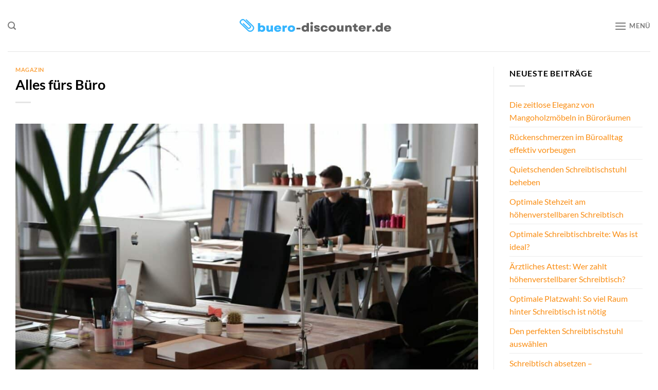

--- FILE ---
content_type: text/html; charset=UTF-8
request_url: https://www.buero-discounter.de/alles-fuers-buero/
body_size: 28762
content:
<!DOCTYPE html>
<html lang="de" class="loading-site no-js">
<head><meta charset="UTF-8" /><script>if(navigator.userAgent.match(/MSIE|Internet Explorer/i)||navigator.userAgent.match(/Trident\/7\..*?rv:11/i)){var href=document.location.href;if(!href.match(/[?&]nowprocket/)){if(href.indexOf("?")==-1){if(href.indexOf("#")==-1){document.location.href=href+"?nowprocket=1"}else{document.location.href=href.replace("#","?nowprocket=1#")}}else{if(href.indexOf("#")==-1){document.location.href=href+"&nowprocket=1"}else{document.location.href=href.replace("#","&nowprocket=1#")}}}}</script><script>class RocketLazyLoadScripts{constructor(){this.v="1.2.3",this.triggerEvents=["keydown","mousedown","mousemove","touchmove","touchstart","touchend","wheel"],this.userEventHandler=this._triggerListener.bind(this),this.touchStartHandler=this._onTouchStart.bind(this),this.touchMoveHandler=this._onTouchMove.bind(this),this.touchEndHandler=this._onTouchEnd.bind(this),this.clickHandler=this._onClick.bind(this),this.interceptedClicks=[],window.addEventListener("pageshow",t=>{this.persisted=t.persisted}),window.addEventListener("DOMContentLoaded",()=>{this._preconnect3rdParties()}),this.delayedScripts={normal:[],async:[],defer:[]},this.trash=[],this.allJQueries=[]}_addUserInteractionListener(t){if(document.hidden){t._triggerListener();return}this.triggerEvents.forEach(e=>window.addEventListener(e,t.userEventHandler,{passive:!0})),window.addEventListener("touchstart",t.touchStartHandler,{passive:!0}),window.addEventListener("mousedown",t.touchStartHandler),document.addEventListener("visibilitychange",t.userEventHandler)}_removeUserInteractionListener(){this.triggerEvents.forEach(t=>window.removeEventListener(t,this.userEventHandler,{passive:!0})),document.removeEventListener("visibilitychange",this.userEventHandler)}_onTouchStart(t){"HTML"!==t.target.tagName&&(window.addEventListener("touchend",this.touchEndHandler),window.addEventListener("mouseup",this.touchEndHandler),window.addEventListener("touchmove",this.touchMoveHandler,{passive:!0}),window.addEventListener("mousemove",this.touchMoveHandler),t.target.addEventListener("click",this.clickHandler),this._renameDOMAttribute(t.target,"onclick","rocket-onclick"),this._pendingClickStarted())}_onTouchMove(t){window.removeEventListener("touchend",this.touchEndHandler),window.removeEventListener("mouseup",this.touchEndHandler),window.removeEventListener("touchmove",this.touchMoveHandler,{passive:!0}),window.removeEventListener("mousemove",this.touchMoveHandler),t.target.removeEventListener("click",this.clickHandler),this._renameDOMAttribute(t.target,"rocket-onclick","onclick"),this._pendingClickFinished()}_onTouchEnd(t){window.removeEventListener("touchend",this.touchEndHandler),window.removeEventListener("mouseup",this.touchEndHandler),window.removeEventListener("touchmove",this.touchMoveHandler,{passive:!0}),window.removeEventListener("mousemove",this.touchMoveHandler)}_onClick(t){t.target.removeEventListener("click",this.clickHandler),this._renameDOMAttribute(t.target,"rocket-onclick","onclick"),this.interceptedClicks.push(t),t.preventDefault(),t.stopPropagation(),t.stopImmediatePropagation(),this._pendingClickFinished()}_replayClicks(){window.removeEventListener("touchstart",this.touchStartHandler,{passive:!0}),window.removeEventListener("mousedown",this.touchStartHandler),this.interceptedClicks.forEach(t=>{t.target.dispatchEvent(new MouseEvent("click",{view:t.view,bubbles:!0,cancelable:!0}))})}_waitForPendingClicks(){return new Promise(t=>{this._isClickPending?this._pendingClickFinished=t:t()})}_pendingClickStarted(){this._isClickPending=!0}_pendingClickFinished(){this._isClickPending=!1}_renameDOMAttribute(t,e,r){t.hasAttribute&&t.hasAttribute(e)&&(event.target.setAttribute(r,event.target.getAttribute(e)),event.target.removeAttribute(e))}_triggerListener(){this._removeUserInteractionListener(this),"loading"===document.readyState?document.addEventListener("DOMContentLoaded",this._loadEverythingNow.bind(this)):this._loadEverythingNow()}_preconnect3rdParties(){let t=[];document.querySelectorAll("script[type=rocketlazyloadscript]").forEach(e=>{if(e.hasAttribute("src")){let r=new URL(e.src).origin;r!==location.origin&&t.push({src:r,crossOrigin:e.crossOrigin||"module"===e.getAttribute("data-rocket-type")})}}),t=[...new Map(t.map(t=>[JSON.stringify(t),t])).values()],this._batchInjectResourceHints(t,"preconnect")}async _loadEverythingNow(){this.lastBreath=Date.now(),this._delayEventListeners(this),this._delayJQueryReady(this),this._handleDocumentWrite(),this._registerAllDelayedScripts(),this._preloadAllScripts(),await this._loadScriptsFromList(this.delayedScripts.normal),await this._loadScriptsFromList(this.delayedScripts.defer),await this._loadScriptsFromList(this.delayedScripts.async);try{await this._triggerDOMContentLoaded(),await this._triggerWindowLoad()}catch(t){console.error(t)}window.dispatchEvent(new Event("rocket-allScriptsLoaded")),this._waitForPendingClicks().then(()=>{this._replayClicks()}),this._emptyTrash()}_registerAllDelayedScripts(){document.querySelectorAll("script[type=rocketlazyloadscript]").forEach(t=>{t.hasAttribute("data-rocket-src")?t.hasAttribute("async")&&!1!==t.async?this.delayedScripts.async.push(t):t.hasAttribute("defer")&&!1!==t.defer||"module"===t.getAttribute("data-rocket-type")?this.delayedScripts.defer.push(t):this.delayedScripts.normal.push(t):this.delayedScripts.normal.push(t)})}async _transformScript(t){return new Promise((await this._littleBreath(),navigator.userAgent.indexOf("Firefox/")>0||""===navigator.vendor)?e=>{let r=document.createElement("script");[...t.attributes].forEach(t=>{let e=t.nodeName;"type"!==e&&("data-rocket-type"===e&&(e="type"),"data-rocket-src"===e&&(e="src"),r.setAttribute(e,t.nodeValue))}),t.text&&(r.text=t.text),r.hasAttribute("src")?(r.addEventListener("load",e),r.addEventListener("error",e)):(r.text=t.text,e());try{t.parentNode.replaceChild(r,t)}catch(i){e()}}:async e=>{function r(){t.setAttribute("data-rocket-status","failed"),e()}try{let i=t.getAttribute("data-rocket-type"),n=t.getAttribute("data-rocket-src");t.text,i?(t.type=i,t.removeAttribute("data-rocket-type")):t.removeAttribute("type"),t.addEventListener("load",function r(){t.setAttribute("data-rocket-status","executed"),e()}),t.addEventListener("error",r),n?(t.removeAttribute("data-rocket-src"),t.src=n):t.src="data:text/javascript;base64,"+window.btoa(unescape(encodeURIComponent(t.text)))}catch(s){r()}})}async _loadScriptsFromList(t){let e=t.shift();return e&&e.isConnected?(await this._transformScript(e),this._loadScriptsFromList(t)):Promise.resolve()}_preloadAllScripts(){this._batchInjectResourceHints([...this.delayedScripts.normal,...this.delayedScripts.defer,...this.delayedScripts.async],"preload")}_batchInjectResourceHints(t,e){var r=document.createDocumentFragment();t.forEach(t=>{let i=t.getAttribute&&t.getAttribute("data-rocket-src")||t.src;if(i){let n=document.createElement("link");n.href=i,n.rel=e,"preconnect"!==e&&(n.as="script"),t.getAttribute&&"module"===t.getAttribute("data-rocket-type")&&(n.crossOrigin=!0),t.crossOrigin&&(n.crossOrigin=t.crossOrigin),t.integrity&&(n.integrity=t.integrity),r.appendChild(n),this.trash.push(n)}}),document.head.appendChild(r)}_delayEventListeners(t){let e={};function r(t,r){!function t(r){!e[r]&&(e[r]={originalFunctions:{add:r.addEventListener,remove:r.removeEventListener},eventsToRewrite:[]},r.addEventListener=function(){arguments[0]=i(arguments[0]),e[r].originalFunctions.add.apply(r,arguments)},r.removeEventListener=function(){arguments[0]=i(arguments[0]),e[r].originalFunctions.remove.apply(r,arguments)});function i(t){return e[r].eventsToRewrite.indexOf(t)>=0?"rocket-"+t:t}}(t),e[t].eventsToRewrite.push(r)}function i(t,e){let r=t[e];Object.defineProperty(t,e,{get:()=>r||function(){},set(i){t["rocket"+e]=r=i}})}r(document,"DOMContentLoaded"),r(window,"DOMContentLoaded"),r(window,"load"),r(window,"pageshow"),r(document,"readystatechange"),i(document,"onreadystatechange"),i(window,"onload"),i(window,"onpageshow")}_delayJQueryReady(t){let e;function r(r){if(r&&r.fn&&!t.allJQueries.includes(r)){r.fn.ready=r.fn.init.prototype.ready=function(e){return t.domReadyFired?e.bind(document)(r):document.addEventListener("rocket-DOMContentLoaded",()=>e.bind(document)(r)),r([])};let i=r.fn.on;r.fn.on=r.fn.init.prototype.on=function(){if(this[0]===window){function t(t){return t.split(" ").map(t=>"load"===t||0===t.indexOf("load.")?"rocket-jquery-load":t).join(" ")}"string"==typeof arguments[0]||arguments[0]instanceof String?arguments[0]=t(arguments[0]):"object"==typeof arguments[0]&&Object.keys(arguments[0]).forEach(e=>{let r=arguments[0][e];delete arguments[0][e],arguments[0][t(e)]=r})}return i.apply(this,arguments),this},t.allJQueries.push(r)}e=r}r(window.jQuery),Object.defineProperty(window,"jQuery",{get:()=>e,set(t){r(t)}})}async _triggerDOMContentLoaded(){this.domReadyFired=!0,await this._littleBreath(),document.dispatchEvent(new Event("rocket-DOMContentLoaded")),await this._littleBreath(),window.dispatchEvent(new Event("rocket-DOMContentLoaded")),await this._littleBreath(),document.dispatchEvent(new Event("rocket-readystatechange")),await this._littleBreath(),document.rocketonreadystatechange&&document.rocketonreadystatechange()}async _triggerWindowLoad(){await this._littleBreath(),window.dispatchEvent(new Event("rocket-load")),await this._littleBreath(),window.rocketonload&&window.rocketonload(),await this._littleBreath(),this.allJQueries.forEach(t=>t(window).trigger("rocket-jquery-load")),await this._littleBreath();let t=new Event("rocket-pageshow");t.persisted=this.persisted,window.dispatchEvent(t),await this._littleBreath(),window.rocketonpageshow&&window.rocketonpageshow({persisted:this.persisted})}_handleDocumentWrite(){let t=new Map;document.write=document.writeln=function(e){let r=document.currentScript;r||console.error("WPRocket unable to document.write this: "+e);let i=document.createRange(),n=r.parentElement,s=t.get(r);void 0===s&&(s=r.nextSibling,t.set(r,s));let a=document.createDocumentFragment();i.setStart(a,0),a.appendChild(i.createContextualFragment(e)),n.insertBefore(a,s)}}async _littleBreath(){Date.now()-this.lastBreath>45&&(await this._requestAnimFrame(),this.lastBreath=Date.now())}async _requestAnimFrame(){return document.hidden?new Promise(t=>setTimeout(t)):new Promise(t=>requestAnimationFrame(t))}_emptyTrash(){this.trash.forEach(t=>t.remove())}static run(){let t=new RocketLazyLoadScripts;t._addUserInteractionListener(t)}}RocketLazyLoadScripts.run();</script>
	
	<link rel="profile" href="http://gmpg.org/xfn/11" />
	<link rel="pingback" href="https://www.buero-discounter.de/xmlrpc.php" />

	<script type="rocketlazyloadscript">(function(html){html.className = html.className.replace(/\bno-js\b/,'js')})(document.documentElement);</script>
<meta name='robots' content='index, follow, max-image-preview:large, max-snippet:-1, max-video-preview:-1' />
<link rel="preload" href="https://www.buero-discounter.de/wp-content/plugins/rate-my-post/public/css/fonts/ratemypost.ttf" type="font/ttf" as="font" crossorigin="anonymous"><meta name="viewport" content="width=device-width, initial-scale=1" />
	<!-- This site is optimized with the Yoast SEO plugin v26.8 - https://yoast.com/product/yoast-seo-wordpress/ -->
	<title>Alles fürs Büro - das sollte nicht fehlen</title>
	<meta name="description" content="Der Arbeitsplatz sollte ordentlich eingerichtet sein. Diese Einrichtung darf in einem Büro oder in einem Homeoffice nicht fehlen." />
	<link rel="canonical" href="https://www.buero-discounter.de/alles-fuers-buero/" />
	<meta property="og:locale" content="de_DE" />
	<meta property="og:type" content="article" />
	<meta property="og:title" content="Alles fürs Büro - das sollte nicht fehlen" />
	<meta property="og:description" content="Der Arbeitsplatz sollte ordentlich eingerichtet sein. Diese Einrichtung darf in einem Büro oder in einem Homeoffice nicht fehlen." />
	<meta property="og:url" content="https://www.buero-discounter.de/alles-fuers-buero/" />
	<meta property="og:site_name" content="buero-discounter.de" />
	<meta property="article:published_time" content="2022-11-17T15:04:33+00:00" />
	<meta property="article:modified_time" content="2025-04-28T14:51:04+00:00" />
	<meta property="og:image" content="https://www.buero-discounter.de/wp-content/uploads/2022/11/alles-fuers-buero.jpg" />
	<meta property="og:image:width" content="1203" />
	<meta property="og:image:height" content="676" />
	<meta property="og:image:type" content="image/jpeg" />
	<meta name="author" content="admin" />
	<meta name="twitter:card" content="summary_large_image" />
	<meta name="twitter:title" content="Alles fürs Büro - das sollte nicht fehlen" />
	<meta name="twitter:description" content="Der Arbeitsplatz sollte ordentlich eingerichtet sein. Diese Einrichtung darf in einem Büro oder in einem Homeoffice nicht fehlen." />
	<meta name="twitter:image" content="https://www.buero-discounter.de/wp-content/uploads/2022/11/alles-fuers-buero.jpg" />
	<script type="application/ld+json" class="yoast-schema-graph">{"@context":"https://schema.org","@graph":[{"@type":"Article","@id":"https://www.buero-discounter.de/alles-fuers-buero/#article","isPartOf":{"@id":"https://www.buero-discounter.de/alles-fuers-buero/"},"author":{"name":"admin","@id":"https://www.buero-discounter.de/#/schema/person/6e9cc43636b1e4d2c14acc91b7ac50bc"},"headline":"Alles fürs Büro","datePublished":"2022-11-17T15:04:33+00:00","dateModified":"2025-04-28T14:51:04+00:00","mainEntityOfPage":{"@id":"https://www.buero-discounter.de/alles-fuers-buero/"},"wordCount":553,"publisher":{"@id":"https://www.buero-discounter.de/#organization"},"image":{"@id":"https://www.buero-discounter.de/alles-fuers-buero/#primaryimage"},"thumbnailUrl":"https://www.buero-discounter.de/wp-content/uploads/2022/11/alles-fuers-buero.jpg","articleSection":["Magazin"],"inLanguage":"de"},{"@type":"WebPage","@id":"https://www.buero-discounter.de/alles-fuers-buero/","url":"https://www.buero-discounter.de/alles-fuers-buero/","name":"Alles fürs Büro - das sollte nicht fehlen","isPartOf":{"@id":"https://www.buero-discounter.de/#website"},"primaryImageOfPage":{"@id":"https://www.buero-discounter.de/alles-fuers-buero/#primaryimage"},"image":{"@id":"https://www.buero-discounter.de/alles-fuers-buero/#primaryimage"},"thumbnailUrl":"https://www.buero-discounter.de/wp-content/uploads/2022/11/alles-fuers-buero.jpg","datePublished":"2022-11-17T15:04:33+00:00","dateModified":"2025-04-28T14:51:04+00:00","description":"Der Arbeitsplatz sollte ordentlich eingerichtet sein. Diese Einrichtung darf in einem Büro oder in einem Homeoffice nicht fehlen.","breadcrumb":{"@id":"https://www.buero-discounter.de/alles-fuers-buero/#breadcrumb"},"inLanguage":"de","potentialAction":[{"@type":"ReadAction","target":["https://www.buero-discounter.de/alles-fuers-buero/"]}]},{"@type":"ImageObject","inLanguage":"de","@id":"https://www.buero-discounter.de/alles-fuers-buero/#primaryimage","url":"https://www.buero-discounter.de/wp-content/uploads/2022/11/alles-fuers-buero.jpg","contentUrl":"https://www.buero-discounter.de/wp-content/uploads/2022/11/alles-fuers-buero.jpg","width":1203,"height":676,"caption":"Alles fürs Büro"},{"@type":"BreadcrumbList","@id":"https://www.buero-discounter.de/alles-fuers-buero/#breadcrumb","itemListElement":[{"@type":"ListItem","position":1,"name":"Startseite","item":"https://www.buero-discounter.de/"},{"@type":"ListItem","position":2,"name":"Alles fürs Büro"}]},{"@type":"WebSite","@id":"https://www.buero-discounter.de/#website","url":"https://www.buero-discounter.de/","name":"Buero-Discounter.de","description":"","publisher":{"@id":"https://www.buero-discounter.de/#organization"},"potentialAction":[{"@type":"SearchAction","target":{"@type":"EntryPoint","urlTemplate":"https://www.buero-discounter.de/?s={search_term_string}"},"query-input":{"@type":"PropertyValueSpecification","valueRequired":true,"valueName":"search_term_string"}}],"inLanguage":"de"},{"@type":"Organization","@id":"https://www.buero-discounter.de/#organization","name":"Buero-Discounter.de","url":"https://www.buero-discounter.de/","logo":{"@type":"ImageObject","inLanguage":"de","@id":"https://www.buero-discounter.de/#/schema/logo/image/","url":"https://www.buero-discounter.de/wp-content/uploads/2022/09/buero-discounter-favcion.png","contentUrl":"https://www.buero-discounter.de/wp-content/uploads/2022/09/buero-discounter-favcion.png","width":39,"height":39,"caption":"Buero-Discounter.de"},"image":{"@id":"https://www.buero-discounter.de/#/schema/logo/image/"}},{"@type":"Person","@id":"https://www.buero-discounter.de/#/schema/person/6e9cc43636b1e4d2c14acc91b7ac50bc","name":"admin","sameAs":["https://www.buero-discounter.de"]}]}</script>
	<!-- / Yoast SEO plugin. -->



<link rel='prefetch' href='https://www.buero-discounter.de/wp-content/themes/flatsome/assets/js/flatsome.js?ver=a0a7aee297766598a20e' />
<link rel='prefetch' href='https://www.buero-discounter.de/wp-content/themes/flatsome/assets/js/chunk.slider.js?ver=3.18.6' />
<link rel='prefetch' href='https://www.buero-discounter.de/wp-content/themes/flatsome/assets/js/chunk.popups.js?ver=3.18.6' />
<link rel='prefetch' href='https://www.buero-discounter.de/wp-content/themes/flatsome/assets/js/chunk.tooltips.js?ver=3.18.6' />
<link rel='prefetch' href='https://www.buero-discounter.de/wp-content/themes/flatsome/assets/js/woocommerce.js?ver=49415fe6a9266f32f1f2' />
<style id='wp-img-auto-sizes-contain-inline-css' type='text/css'>
img:is([sizes=auto i],[sizes^="auto," i]){contain-intrinsic-size:3000px 1500px}
/*# sourceURL=wp-img-auto-sizes-contain-inline-css */
</style>
<link data-minify="1" rel='stylesheet' id='maintenanceLayer-css' href='https://www.buero-discounter.de/wp-content/cache/min/1/wp-content/plugins/dailylead_maintenance/css/layer.css?ver=1767618135' type='text/css' media='all' />
<link data-minify="1" rel='stylesheet' id='rate-my-post-css' href='https://www.buero-discounter.de/wp-content/cache/min/1/wp-content/plugins/rate-my-post/public/css/rate-my-post.css?ver=1767618135' type='text/css' media='all' />
<style id='rate-my-post-inline-css' type='text/css'>
.rmp-widgets-container p {  font-size: 12px;}.rmp-rating-widget .rmp-icon--ratings {  font-size: 12px;}
/*# sourceURL=rate-my-post-inline-css */
</style>
<style id='woocommerce-inline-inline-css' type='text/css'>
.woocommerce form .form-row .required { visibility: visible; }
/*# sourceURL=woocommerce-inline-inline-css */
</style>
<link rel='stylesheet' id='ez-toc-css' href='https://www.buero-discounter.de/wp-content/plugins/easy-table-of-contents/assets/css/screen.min.css?ver=2.0.80' type='text/css' media='all' />
<style id='ez-toc-inline-css' type='text/css'>
div#ez-toc-container .ez-toc-title {font-size: 120%;}div#ez-toc-container .ez-toc-title {font-weight: 500;}div#ez-toc-container ul li , div#ez-toc-container ul li a {font-size: 95%;}div#ez-toc-container ul li , div#ez-toc-container ul li a {font-weight: 500;}div#ez-toc-container nav ul ul li {font-size: 90%;}div#ez-toc-container {background: #fff;border: 1px solid #000000;}div#ez-toc-container p.ez-toc-title , #ez-toc-container .ez_toc_custom_title_icon , #ez-toc-container .ez_toc_custom_toc_icon {color: #000000;}div#ez-toc-container ul.ez-toc-list a {color: #000000;}div#ez-toc-container ul.ez-toc-list a:hover {color: #000000;}div#ez-toc-container ul.ez-toc-list a:visited {color: #000000;}.ez-toc-counter nav ul li a::before {color: ;}.ez-toc-box-title {font-weight: bold; margin-bottom: 10px; text-align: center; text-transform: uppercase; letter-spacing: 1px; color: #666; padding-bottom: 5px;position:absolute;top:-4%;left:5%;background-color: inherit;transition: top 0.3s ease;}.ez-toc-box-title.toc-closed {top:-25%;}
.ez-toc-container-direction {direction: ltr;}.ez-toc-counter ul{counter-reset: item ;}.ez-toc-counter nav ul li a::before {content: counters(item, '.', decimal) '. ';display: inline-block;counter-increment: item;flex-grow: 0;flex-shrink: 0;margin-right: .2em; float: left; }.ez-toc-widget-direction {direction: ltr;}.ez-toc-widget-container ul{counter-reset: item ;}.ez-toc-widget-container nav ul li a::before {content: counters(item, '.', decimal) '. ';display: inline-block;counter-increment: item;flex-grow: 0;flex-shrink: 0;margin-right: .2em; float: left; }
/*# sourceURL=ez-toc-inline-css */
</style>
<link data-minify="1" rel='stylesheet' id='flatsome-main-css' href='https://www.buero-discounter.de/wp-content/cache/min/1/wp-content/themes/flatsome/assets/css/flatsome.css?ver=1767618135' type='text/css' media='all' />
<style id='flatsome-main-inline-css' type='text/css'>
@font-face {
				font-family: "fl-icons";
				font-display: block;
				src: url(https://www.buero-discounter.de/wp-content/themes/flatsome/assets/css/icons/fl-icons.eot?v=3.18.6);
				src:
					url(https://www.buero-discounter.de/wp-content/themes/flatsome/assets/css/icons/fl-icons.eot#iefix?v=3.18.6) format("embedded-opentype"),
					url(https://www.buero-discounter.de/wp-content/themes/flatsome/assets/css/icons/fl-icons.woff2?v=3.18.6) format("woff2"),
					url(https://www.buero-discounter.de/wp-content/themes/flatsome/assets/css/icons/fl-icons.ttf?v=3.18.6) format("truetype"),
					url(https://www.buero-discounter.de/wp-content/themes/flatsome/assets/css/icons/fl-icons.woff?v=3.18.6) format("woff"),
					url(https://www.buero-discounter.de/wp-content/themes/flatsome/assets/css/icons/fl-icons.svg?v=3.18.6#fl-icons) format("svg");
			}
/*# sourceURL=flatsome-main-inline-css */
</style>
<link data-minify="1" rel='stylesheet' id='flatsome-shop-css' href='https://www.buero-discounter.de/wp-content/cache/min/1/wp-content/themes/flatsome/assets/css/flatsome-shop.css?ver=1767618135' type='text/css' media='all' />
<script data-minify="1" type="text/javascript" src="https://www.buero-discounter.de/wp-content/cache/min/1/wp-content/plugins/dailylead_maintenance/js/layerShow.js?ver=1767618135" id="maintenanceLayerShow-js" defer></script>
<script data-minify="1" type="text/javascript" src="https://www.buero-discounter.de/wp-content/cache/min/1/wp-content/plugins/dailylead_maintenance/js/layer.js?ver=1767618135" id="maintenanceLayer-js" defer></script>
<script type="rocketlazyloadscript" data-rocket-type="text/javascript" data-rocket-src="https://www.buero-discounter.de/wp-includes/js/jquery/jquery.min.js?ver=3.7.1" id="jquery-core-js" defer></script>
<script type="rocketlazyloadscript" data-rocket-type="text/javascript" data-rocket-src="https://www.buero-discounter.de/wp-content/plugins/woocommerce/assets/js/jquery-blockui/jquery.blockUI.min.js?ver=2.7.0-wc.9.4.1" id="jquery-blockui-js" data-wp-strategy="defer" defer></script>
<script type="text/javascript" id="wc-add-to-cart-js-extra">
/* <![CDATA[ */
var wc_add_to_cart_params = {"ajax_url":"/wp-admin/admin-ajax.php","wc_ajax_url":"/?wc-ajax=%%endpoint%%","i18n_view_cart":"Warenkorb anzeigen","cart_url":"https://www.buero-discounter.de/cart/","is_cart":"","cart_redirect_after_add":"no"};
//# sourceURL=wc-add-to-cart-js-extra
/* ]]> */
</script>
<script type="rocketlazyloadscript" data-rocket-type="text/javascript" data-rocket-src="https://www.buero-discounter.de/wp-content/plugins/woocommerce/assets/js/frontend/add-to-cart.min.js?ver=9.4.1" id="wc-add-to-cart-js" defer="defer" data-wp-strategy="defer"></script>
<script type="rocketlazyloadscript" data-rocket-type="text/javascript" data-rocket-src="https://www.buero-discounter.de/wp-content/plugins/woocommerce/assets/js/js-cookie/js.cookie.min.js?ver=2.1.4-wc.9.4.1" id="js-cookie-js" data-wp-strategy="defer" defer></script>
<script type="rocketlazyloadscript">
  var _paq = window._paq = window._paq || [];
  /* tracker methods like "setCustomDimension" should be called before "trackPageView" */
  _paq.push(['trackPageView']);
  _paq.push(['enableLinkTracking']);
  (function() {
    var u="//stats.dailylead.de/";
    _paq.push(['setTrackerUrl', u+'matomo.php']);
    _paq.push(['setSiteId', '43']);
    var d=document, g=d.createElement('script'), s=d.getElementsByTagName('script')[0];
    g.async=true; g.src=u+'matomo.js'; s.parentNode.insertBefore(g,s);
  })();
</script>	<noscript><style>.woocommerce-product-gallery{ opacity: 1 !important; }</style></noscript>
	<style class='wp-fonts-local' type='text/css'>
@font-face{font-family:Inter;font-style:normal;font-weight:300 900;font-display:fallback;src:url('https://www.buero-discounter.de/wp-content/plugins/woocommerce/assets/fonts/Inter-VariableFont_slnt,wght.woff2') format('woff2');font-stretch:normal;}
@font-face{font-family:Cardo;font-style:normal;font-weight:400;font-display:fallback;src:url('https://www.buero-discounter.de/wp-content/plugins/woocommerce/assets/fonts/cardo_normal_400.woff2') format('woff2');}
</style>
<link rel="icon" href="https://www.buero-discounter.de/wp-content/uploads/2022/09/cropped-buero-discounter-favcion-32x32.png" sizes="32x32" />
<link rel="icon" href="https://www.buero-discounter.de/wp-content/uploads/2022/09/cropped-buero-discounter-favcion-192x192.png" sizes="192x192" />
<link rel="apple-touch-icon" href="https://www.buero-discounter.de/wp-content/uploads/2022/09/cropped-buero-discounter-favcion-180x180.png" />
<meta name="msapplication-TileImage" content="https://www.buero-discounter.de/wp-content/uploads/2022/09/cropped-buero-discounter-favcion-270x270.png" />
<style id="custom-css" type="text/css">:root {--primary-color: #fa8e14;--fs-color-primary: #fa8e14;--fs-color-secondary: #9ac836;--fs-color-success: #7a9c59;--fs-color-alert: #b20000;--fs-experimental-link-color: #fa8e14;--fs-experimental-link-color-hover: #000000;}.tooltipster-base {--tooltip-color: #fff;--tooltip-bg-color: #000;}.off-canvas-right .mfp-content, .off-canvas-left .mfp-content {--drawer-width: 300px;}.off-canvas .mfp-content.off-canvas-cart {--drawer-width: 360px;}.container-width, .full-width .ubermenu-nav, .container, .row{max-width: 1320px}.row.row-collapse{max-width: 1290px}.row.row-small{max-width: 1312.5px}.row.row-large{max-width: 1350px}.header-main{height: 100px}#logo img{max-height: 100px}#logo{width:300px;}.header-bottom{min-height: 55px}.header-top{min-height: 30px}.transparent .header-main{height: 90px}.transparent #logo img{max-height: 90px}.has-transparent + .page-title:first-of-type,.has-transparent + #main > .page-title,.has-transparent + #main > div > .page-title,.has-transparent + #main .page-header-wrapper:first-of-type .page-title{padding-top: 140px;}.header.show-on-scroll,.stuck .header-main{height:70px!important}.stuck #logo img{max-height: 70px!important}.search-form{ width: 50%;}.header-bottom {background-color: #fa8e14}.header-main .nav > li > a{line-height: 16px }.stuck .header-main .nav > li > a{line-height: 50px }.header-bottom-nav > li > a{line-height: 16px }@media (max-width: 549px) {.header-main{height: 70px}#logo img{max-height: 70px}}.main-menu-overlay{background-color: #ffffff}body{color: #000000}h1,h2,h3,h4,h5,h6,.heading-font{color: #000000;}body{font-family: Lato, sans-serif;}body {font-weight: 400;font-style: normal;}.nav > li > a {font-family: Lato, sans-serif;}.mobile-sidebar-levels-2 .nav > li > ul > li > a {font-family: Lato, sans-serif;}.nav > li > a,.mobile-sidebar-levels-2 .nav > li > ul > li > a {font-weight: 700;font-style: normal;}h1,h2,h3,h4,h5,h6,.heading-font, .off-canvas-center .nav-sidebar.nav-vertical > li > a{font-family: Lato, sans-serif;}h1,h2,h3,h4,h5,h6,.heading-font,.banner h1,.banner h2 {font-weight: 700;font-style: normal;}.alt-font{font-family: "Dancing Script", sans-serif;}.alt-font {font-weight: 400!important;font-style: normal!important;}.header:not(.transparent) .header-bottom-nav.nav > li > a{color: #ffffff;}.widget:where(:not(.widget_shopping_cart)) a{color: #000000;}.widget:where(:not(.widget_shopping_cart)) a:hover{color: #fa8e14;}.widget .tagcloud a:hover{border-color: #fa8e14; background-color: #fa8e14;}@media screen and (min-width: 550px){.products .box-vertical .box-image{min-width: 300px!important;width: 300px!important;}}.absolute-footer, html{background-color: #ffffff}.page-title-small + main .product-container > .row{padding-top:0;}.nav-vertical-fly-out > li + li {border-top-width: 1px; border-top-style: solid;}/* Custom CSS *//* lato-regular - latin */@font-face {font-family: 'Lato';font-style: normal;font-weight: 400;src: url('../fonts/lato-v23-latin-regular.eot'); /* IE9 Compat Modes */src: local(''), url('../fonts/lato-v23-latin-regular.eot?#iefix') format('embedded-opentype'), /* IE6-IE8 */ url('../fonts/lato-v23-latin-regular.woff2') format('woff2'), /* Super Modern Browsers */ url('../fonts/lato-v23-latin-regular.woff') format('woff'), /* Modern Browsers */ url('../fonts/lato-v23-latin-regular.ttf') format('truetype'), /* Safari, Android, iOS */ url('../fonts/lato-v23-latin-regular.svg#Lato') format('svg'); /* Legacy iOS */}/* lato-700 - latin */@font-face {font-family: 'Lato';font-style: normal;font-weight: 700;src: url('../fonts/lato-v23-latin-700.eot'); /* IE9 Compat Modes */src: local(''), url('../fonts/lato-v23-latin-700.eot?#iefix') format('embedded-opentype'), /* IE6-IE8 */ url('../fonts/lato-v23-latin-700.woff2') format('woff2'), /* Super Modern Browsers */ url('../fonts/lato-v23-latin-700.woff') format('woff'), /* Modern Browsers */ url('../fonts/lato-v23-latin-700.ttf') format('truetype'), /* Safari, Android, iOS */ url('../fonts/lato-v23-latin-700.svg#Lato') format('svg'); /* Legacy iOS */}.header-vertical-menu__fly-out .current-dropdown.menu-item .nav-dropdown {display: block;}.header-vertical-menu__opener {font-size: initial;}.off-canvas-right .mfp-content, .off-canvas-left .mfp-content {max-width: 320px;width:100%}.off-canvas-left.mfp-ready .mfp-close {color: black;}.product-summary .woocommerce-Price-currencySymbol {font-size: inherit;vertical-align: inherit;margin-top: inherit;}.product-section-title-related {text-align: center;padding-top: 45px;}.yith-wcwl-add-to-wishlist {margin-top: 10px;margin-bottom: 30px;}.page-title {margin-top: 20px;}@media screen and (min-width: 850px) {.page-title-inner {padding-top: 0;min-height: auto;}}/*** START Sticky Banner ***/.sticky-add-to-cart__product img {display: none;}.sticky-add-to-cart__product .product-title-small {display: none;}.sticky-add-to-cart--active .cart {margin: 0 3px 0 15px;padding-top: 5px;padding-bottom: 5px;max-width: 270px;flex-grow: 1;}.sticky-add-to-cart.sticky-add-to-cart--active .single_add_to_cart_button{margin: 0;padding-top: 7px;padding-bottom: 7px;border-radius: 99px;width: 100%;}.single_add_to_cart_button,.sticky-add-to-cart:not(.sticky-add-to-cart--active) .single_add_to_cart_button {padding: 5px;max-width: 300px;width:100%;margin:0;}.sticky-add-to-cart--active {-webkit-backdrop-filter: blur(7px);backdrop-filter: blur(7px);display: flex;justify-content: center;padding: 3px 10px;}.sticky-add-to-cart__product .product-title-small {height: 14px;overflow: hidden;}.sticky-add-to-cart--active .woocommerce-variation-price, .sticky-add-to-cart--active .product-page-price {font-size: 24px;}.sticky-add-to-cart--active .price del {font-size: 50%;margin-bottom: 4px;}.sticky-add-to-cart--active .price del::after {width: 50%;}.sticky-add-to-cart--active .price-wrapper .price {display: flex;flex-direction: column;}/*** END Sticky Banner ***/.yadore {display: grid;grid-template-columns: repeat(4,minmax(0,1fr));gap:1rem;}.col-4 .yadore {display: grid;grid-template-columns: repeat(4,minmax(0,1fr));gap:1rem;}.yadore .yadore-item {background: #fff;border-radius: 15px;}.yadore .yadore-item li.delivery_time,.yadore .yadore-item li.stock_status,.yadore .yadore-item li.stock_status.nicht {list-style-type: none;padding: 0px 0 0px 24px;margin: 0px!important;}.yadore .yadore-item img:not(.logo) {min-height: 170px;max-height: 170px;}.yadore .yadore-item img.logo {max-width: 70px;max-height: 30px;}.ayo-logo-name {margin-top: 12px;display: block;white-space: nowrap;font-size: xx-small;}.product-info {display: flex;flex-direction: column;padding-bottom: 0;}.product-info.product-title {order: 1;}.product-info .is-divider {order: 2;}.product-info .product-short-description {order: 3;}.product-info .product-short-description li {list-style-type: none;padding: 0px 0 3px 24px;margin: 0px!important;}li.delivery_time,.product-info .product-short-description li.delivery_time {background: url([data-uri]) no-repeat left center;}li.delivery_time,.product-info .product-short-description li.delivery_time {background: url([data-uri]) no-repeat left center;}li.stock_status,.product-info .product-short-description li.stock_status {background: url([data-uri]) no-repeat left center;}li.stock_status.nicht,.product-info .product-short-description li.stock_status.nicht {background: url([data-uri]) no-repeat left center;}.product-info .price-wrapper {order: 4;}.product-info .price-wrapper .price {margin: 0;}.product-info .cart,.product-info .sticky-add-to-cart-wrapper {order:5;margin: 25px 0;}.product-info .yith-wcwl-add-to-wishlist {order: 6;margin: 0;}.overflow-hidden { overflow: hidden;}.overflow-hidden.banner h3 {line-height: 0;}.nowrap { white-space: nowrap;}.height-40 {height: 40px !important;}.m-0 {margin: 0 !important;}a.stretched-link:after {position: absolute;top: 0;right: 0;bottom: 0;left: 0;pointer-events: auto;content: "";background-color: rgba(0,0,0,0.0);z-index: 1;}.z-index-0 {z-index: 0;}.z-index-10 {z-index: 10;}.price del {text-decoration-line: none;position: relative;}.price del::after {content: '';position: absolute;border-top: 2px solid red;width: 100%;height: 100%;left: 0;transform: rotate(-10deg);top: 50%;}#masthead .flex-left .header-nav.header-nav-main.nav.nav-left {-webkit-box-pack: center;-ms-flex-pack: center;justify-content: center;}.logo-left .logo {margin-left: 0;margin-right: 0px;}.product-small.box .box-image .image-cover img {object-fit: contain;}.product-small.box .box-image {text-align: center;}.product-small.box .box-text .title-wrapper {max-height: 75px;overflow: hidden;margin-bottom: 15px;}.product-small.box .attachment-woocommerce_thumbnail.size-woocommerce_thumbnail {height: 260px;width: auto;object-fit: contain;}.woocommerce-product-gallery__wrapper .woocommerce-product-gallery__image a img {max-height: 420px;width: auto;margin: 0 auto;display: block;}/*** START MENU frühes umschalten auf MobileCSS ***/@media (min-width: 850px) and (max-width: 1300px) {header [data-show=show-for-medium], header .show-for-medium {display: block !important;}}@media (max-width: 1300px) {header [data-show=hide-for-medium], header .hide-for-medium {display: none !important;}.medium-logo-center .logo {-webkit-box-ordinal-group: 2;-ms-flex-order: 2;order: 2;}header .show-for-medium.flex-right {-webkit-box-ordinal-group: 3;-ms-flex-order: 3;order: 3;}.medium-logo-center .logo img {margin: 0 auto;}}/*** END MENUfrühes umschalten auf MobileCSS ***//* START Mobile Menu */.off-canvas-left .mfp-content, .off-canvas-right .mfp-content {width: 75%;max-width: 360px;}.off-canvas-left .mfp-content .nav>li>a, .off-canvas-right .mfp-content .nav>li>a,.mobile-sidebar-levels-2 .nav-slide>li>.sub-menu>li:not(.nav-slide-header)>a, .mobile-sidebar-levels-2 .nav-slide>li>ul.children>li:not(.nav-slide-header)>a {font-size: 1.1em;color: #000;}.mobile-sidebar-levels-2 .nav-slide>li>.sub-menu>li:not(.nav-slide-header)>a, .mobile-sidebar-levels-2 .nav-slide>li>ul.children>li:not(.nav-slide-header)>a {text-transform: none;}/* END Mobile Menu */.product-title a {color: #000000;}.product-title a:hover {color: var(--fs-experimental-link-color);}/* Custom CSS Tablet */@media (max-width: 849px){.nav li a,.nav-vertical>li>ul li a,.nav-slide-header .toggle,.mobile-sidebar-levels-2 .nav-slide>li>ul.children>li>a, .mobile-sidebar-levels-2 .nav-slide>li>.sub-menu>li>a {color: #000 !important;opacity: 1;}/*** START Sticky Banner ***/.sticky-add-to-cart--active {justify-content: space-between;font-size: .9em;}/*** END Sticky Banner ***/.yadore,.col-4 .yadore {grid-template-columns: repeat(2,minmax(0,1fr));}.post-title.is-large {font-size: 1.75em;}}/* Custom CSS Mobile */@media (max-width: 549px){/*** START Sticky Banner ***/.sticky-add-to-cart:not(.sticky-add-to-cart--active) {width: 100% !important;max-width: 100%;}.sticky-add-to-cart:not(.sticky-add-to-cart--active) .single_add_to_cart_button {padding: 5px 25px;max-width: 100%;}/*** END Sticky Banner ***/.single_add_to_cart_button {padding: 5px 25px;max-width: 100%;width: 100%;}.yadore,.col-4 .yadore {grid-template-columns: repeat(1,minmax(0,1fr));}}.label-new.menu-item > a:after{content:"Neu";}.label-hot.menu-item > a:after{content:"Hot";}.label-sale.menu-item > a:after{content:"Aktion";}.label-popular.menu-item > a:after{content:"Beliebt";}</style>		<style type="text/css" id="wp-custom-css">
			html, body {
    overflow: visible;
}		</style>
		<style id="kirki-inline-styles">/* latin-ext */
@font-face {
  font-family: 'Lato';
  font-style: normal;
  font-weight: 400;
  font-display: swap;
  src: url(https://www.buero-discounter.de/wp-content/fonts/lato/S6uyw4BMUTPHjxAwXjeu.woff2) format('woff2');
  unicode-range: U+0100-02BA, U+02BD-02C5, U+02C7-02CC, U+02CE-02D7, U+02DD-02FF, U+0304, U+0308, U+0329, U+1D00-1DBF, U+1E00-1E9F, U+1EF2-1EFF, U+2020, U+20A0-20AB, U+20AD-20C0, U+2113, U+2C60-2C7F, U+A720-A7FF;
}
/* latin */
@font-face {
  font-family: 'Lato';
  font-style: normal;
  font-weight: 400;
  font-display: swap;
  src: url(https://www.buero-discounter.de/wp-content/fonts/lato/S6uyw4BMUTPHjx4wXg.woff2) format('woff2');
  unicode-range: U+0000-00FF, U+0131, U+0152-0153, U+02BB-02BC, U+02C6, U+02DA, U+02DC, U+0304, U+0308, U+0329, U+2000-206F, U+20AC, U+2122, U+2191, U+2193, U+2212, U+2215, U+FEFF, U+FFFD;
}
/* latin-ext */
@font-face {
  font-family: 'Lato';
  font-style: normal;
  font-weight: 700;
  font-display: swap;
  src: url(https://www.buero-discounter.de/wp-content/fonts/lato/S6u9w4BMUTPHh6UVSwaPGR_p.woff2) format('woff2');
  unicode-range: U+0100-02BA, U+02BD-02C5, U+02C7-02CC, U+02CE-02D7, U+02DD-02FF, U+0304, U+0308, U+0329, U+1D00-1DBF, U+1E00-1E9F, U+1EF2-1EFF, U+2020, U+20A0-20AB, U+20AD-20C0, U+2113, U+2C60-2C7F, U+A720-A7FF;
}
/* latin */
@font-face {
  font-family: 'Lato';
  font-style: normal;
  font-weight: 700;
  font-display: swap;
  src: url(https://www.buero-discounter.de/wp-content/fonts/lato/S6u9w4BMUTPHh6UVSwiPGQ.woff2) format('woff2');
  unicode-range: U+0000-00FF, U+0131, U+0152-0153, U+02BB-02BC, U+02C6, U+02DA, U+02DC, U+0304, U+0308, U+0329, U+2000-206F, U+20AC, U+2122, U+2191, U+2193, U+2212, U+2215, U+FEFF, U+FFFD;
}/* vietnamese */
@font-face {
  font-family: 'Dancing Script';
  font-style: normal;
  font-weight: 400;
  font-display: swap;
  src: url(https://www.buero-discounter.de/wp-content/fonts/dancing-script/If2cXTr6YS-zF4S-kcSWSVi_sxjsohD9F50Ruu7BMSo3Rep8ltA.woff2) format('woff2');
  unicode-range: U+0102-0103, U+0110-0111, U+0128-0129, U+0168-0169, U+01A0-01A1, U+01AF-01B0, U+0300-0301, U+0303-0304, U+0308-0309, U+0323, U+0329, U+1EA0-1EF9, U+20AB;
}
/* latin-ext */
@font-face {
  font-family: 'Dancing Script';
  font-style: normal;
  font-weight: 400;
  font-display: swap;
  src: url(https://www.buero-discounter.de/wp-content/fonts/dancing-script/If2cXTr6YS-zF4S-kcSWSVi_sxjsohD9F50Ruu7BMSo3ROp8ltA.woff2) format('woff2');
  unicode-range: U+0100-02BA, U+02BD-02C5, U+02C7-02CC, U+02CE-02D7, U+02DD-02FF, U+0304, U+0308, U+0329, U+1D00-1DBF, U+1E00-1E9F, U+1EF2-1EFF, U+2020, U+20A0-20AB, U+20AD-20C0, U+2113, U+2C60-2C7F, U+A720-A7FF;
}
/* latin */
@font-face {
  font-family: 'Dancing Script';
  font-style: normal;
  font-weight: 400;
  font-display: swap;
  src: url(https://www.buero-discounter.de/wp-content/fonts/dancing-script/If2cXTr6YS-zF4S-kcSWSVi_sxjsohD9F50Ruu7BMSo3Sup8.woff2) format('woff2');
  unicode-range: U+0000-00FF, U+0131, U+0152-0153, U+02BB-02BC, U+02C6, U+02DA, U+02DC, U+0304, U+0308, U+0329, U+2000-206F, U+20AC, U+2122, U+2191, U+2193, U+2212, U+2215, U+FEFF, U+FFFD;
}</style><noscript><style id="rocket-lazyload-nojs-css">.rll-youtube-player, [data-lazy-src]{display:none !important;}</style></noscript><link data-minify="1" rel='stylesheet' id='wc-blocks-style-css' href='https://www.buero-discounter.de/wp-content/cache/min/1/wp-content/plugins/woocommerce/assets/client/blocks/wc-blocks.css?ver=1767618135' type='text/css' media='all' />
<style id='global-styles-inline-css' type='text/css'>
:root{--wp--preset--aspect-ratio--square: 1;--wp--preset--aspect-ratio--4-3: 4/3;--wp--preset--aspect-ratio--3-4: 3/4;--wp--preset--aspect-ratio--3-2: 3/2;--wp--preset--aspect-ratio--2-3: 2/3;--wp--preset--aspect-ratio--16-9: 16/9;--wp--preset--aspect-ratio--9-16: 9/16;--wp--preset--color--black: #000000;--wp--preset--color--cyan-bluish-gray: #abb8c3;--wp--preset--color--white: #ffffff;--wp--preset--color--pale-pink: #f78da7;--wp--preset--color--vivid-red: #cf2e2e;--wp--preset--color--luminous-vivid-orange: #ff6900;--wp--preset--color--luminous-vivid-amber: #fcb900;--wp--preset--color--light-green-cyan: #7bdcb5;--wp--preset--color--vivid-green-cyan: #00d084;--wp--preset--color--pale-cyan-blue: #8ed1fc;--wp--preset--color--vivid-cyan-blue: #0693e3;--wp--preset--color--vivid-purple: #9b51e0;--wp--preset--color--primary: #fa8e14;--wp--preset--color--secondary: #9ac836;--wp--preset--color--success: #7a9c59;--wp--preset--color--alert: #b20000;--wp--preset--gradient--vivid-cyan-blue-to-vivid-purple: linear-gradient(135deg,rgb(6,147,227) 0%,rgb(155,81,224) 100%);--wp--preset--gradient--light-green-cyan-to-vivid-green-cyan: linear-gradient(135deg,rgb(122,220,180) 0%,rgb(0,208,130) 100%);--wp--preset--gradient--luminous-vivid-amber-to-luminous-vivid-orange: linear-gradient(135deg,rgb(252,185,0) 0%,rgb(255,105,0) 100%);--wp--preset--gradient--luminous-vivid-orange-to-vivid-red: linear-gradient(135deg,rgb(255,105,0) 0%,rgb(207,46,46) 100%);--wp--preset--gradient--very-light-gray-to-cyan-bluish-gray: linear-gradient(135deg,rgb(238,238,238) 0%,rgb(169,184,195) 100%);--wp--preset--gradient--cool-to-warm-spectrum: linear-gradient(135deg,rgb(74,234,220) 0%,rgb(151,120,209) 20%,rgb(207,42,186) 40%,rgb(238,44,130) 60%,rgb(251,105,98) 80%,rgb(254,248,76) 100%);--wp--preset--gradient--blush-light-purple: linear-gradient(135deg,rgb(255,206,236) 0%,rgb(152,150,240) 100%);--wp--preset--gradient--blush-bordeaux: linear-gradient(135deg,rgb(254,205,165) 0%,rgb(254,45,45) 50%,rgb(107,0,62) 100%);--wp--preset--gradient--luminous-dusk: linear-gradient(135deg,rgb(255,203,112) 0%,rgb(199,81,192) 50%,rgb(65,88,208) 100%);--wp--preset--gradient--pale-ocean: linear-gradient(135deg,rgb(255,245,203) 0%,rgb(182,227,212) 50%,rgb(51,167,181) 100%);--wp--preset--gradient--electric-grass: linear-gradient(135deg,rgb(202,248,128) 0%,rgb(113,206,126) 100%);--wp--preset--gradient--midnight: linear-gradient(135deg,rgb(2,3,129) 0%,rgb(40,116,252) 100%);--wp--preset--font-size--small: 13px;--wp--preset--font-size--medium: 20px;--wp--preset--font-size--large: 36px;--wp--preset--font-size--x-large: 42px;--wp--preset--font-family--inter: "Inter", sans-serif;--wp--preset--font-family--cardo: Cardo;--wp--preset--spacing--20: 0.44rem;--wp--preset--spacing--30: 0.67rem;--wp--preset--spacing--40: 1rem;--wp--preset--spacing--50: 1.5rem;--wp--preset--spacing--60: 2.25rem;--wp--preset--spacing--70: 3.38rem;--wp--preset--spacing--80: 5.06rem;--wp--preset--shadow--natural: 6px 6px 9px rgba(0, 0, 0, 0.2);--wp--preset--shadow--deep: 12px 12px 50px rgba(0, 0, 0, 0.4);--wp--preset--shadow--sharp: 6px 6px 0px rgba(0, 0, 0, 0.2);--wp--preset--shadow--outlined: 6px 6px 0px -3px rgb(255, 255, 255), 6px 6px rgb(0, 0, 0);--wp--preset--shadow--crisp: 6px 6px 0px rgb(0, 0, 0);}:where(body) { margin: 0; }.wp-site-blocks > .alignleft { float: left; margin-right: 2em; }.wp-site-blocks > .alignright { float: right; margin-left: 2em; }.wp-site-blocks > .aligncenter { justify-content: center; margin-left: auto; margin-right: auto; }:where(.is-layout-flex){gap: 0.5em;}:where(.is-layout-grid){gap: 0.5em;}.is-layout-flow > .alignleft{float: left;margin-inline-start: 0;margin-inline-end: 2em;}.is-layout-flow > .alignright{float: right;margin-inline-start: 2em;margin-inline-end: 0;}.is-layout-flow > .aligncenter{margin-left: auto !important;margin-right: auto !important;}.is-layout-constrained > .alignleft{float: left;margin-inline-start: 0;margin-inline-end: 2em;}.is-layout-constrained > .alignright{float: right;margin-inline-start: 2em;margin-inline-end: 0;}.is-layout-constrained > .aligncenter{margin-left: auto !important;margin-right: auto !important;}.is-layout-constrained > :where(:not(.alignleft):not(.alignright):not(.alignfull)){margin-left: auto !important;margin-right: auto !important;}body .is-layout-flex{display: flex;}.is-layout-flex{flex-wrap: wrap;align-items: center;}.is-layout-flex > :is(*, div){margin: 0;}body .is-layout-grid{display: grid;}.is-layout-grid > :is(*, div){margin: 0;}body{padding-top: 0px;padding-right: 0px;padding-bottom: 0px;padding-left: 0px;}a:where(:not(.wp-element-button)){text-decoration: none;}:root :where(.wp-element-button, .wp-block-button__link){background-color: #32373c;border-width: 0;color: #fff;font-family: inherit;font-size: inherit;font-style: inherit;font-weight: inherit;letter-spacing: inherit;line-height: inherit;padding-top: calc(0.667em + 2px);padding-right: calc(1.333em + 2px);padding-bottom: calc(0.667em + 2px);padding-left: calc(1.333em + 2px);text-decoration: none;text-transform: inherit;}.has-black-color{color: var(--wp--preset--color--black) !important;}.has-cyan-bluish-gray-color{color: var(--wp--preset--color--cyan-bluish-gray) !important;}.has-white-color{color: var(--wp--preset--color--white) !important;}.has-pale-pink-color{color: var(--wp--preset--color--pale-pink) !important;}.has-vivid-red-color{color: var(--wp--preset--color--vivid-red) !important;}.has-luminous-vivid-orange-color{color: var(--wp--preset--color--luminous-vivid-orange) !important;}.has-luminous-vivid-amber-color{color: var(--wp--preset--color--luminous-vivid-amber) !important;}.has-light-green-cyan-color{color: var(--wp--preset--color--light-green-cyan) !important;}.has-vivid-green-cyan-color{color: var(--wp--preset--color--vivid-green-cyan) !important;}.has-pale-cyan-blue-color{color: var(--wp--preset--color--pale-cyan-blue) !important;}.has-vivid-cyan-blue-color{color: var(--wp--preset--color--vivid-cyan-blue) !important;}.has-vivid-purple-color{color: var(--wp--preset--color--vivid-purple) !important;}.has-primary-color{color: var(--wp--preset--color--primary) !important;}.has-secondary-color{color: var(--wp--preset--color--secondary) !important;}.has-success-color{color: var(--wp--preset--color--success) !important;}.has-alert-color{color: var(--wp--preset--color--alert) !important;}.has-black-background-color{background-color: var(--wp--preset--color--black) !important;}.has-cyan-bluish-gray-background-color{background-color: var(--wp--preset--color--cyan-bluish-gray) !important;}.has-white-background-color{background-color: var(--wp--preset--color--white) !important;}.has-pale-pink-background-color{background-color: var(--wp--preset--color--pale-pink) !important;}.has-vivid-red-background-color{background-color: var(--wp--preset--color--vivid-red) !important;}.has-luminous-vivid-orange-background-color{background-color: var(--wp--preset--color--luminous-vivid-orange) !important;}.has-luminous-vivid-amber-background-color{background-color: var(--wp--preset--color--luminous-vivid-amber) !important;}.has-light-green-cyan-background-color{background-color: var(--wp--preset--color--light-green-cyan) !important;}.has-vivid-green-cyan-background-color{background-color: var(--wp--preset--color--vivid-green-cyan) !important;}.has-pale-cyan-blue-background-color{background-color: var(--wp--preset--color--pale-cyan-blue) !important;}.has-vivid-cyan-blue-background-color{background-color: var(--wp--preset--color--vivid-cyan-blue) !important;}.has-vivid-purple-background-color{background-color: var(--wp--preset--color--vivid-purple) !important;}.has-primary-background-color{background-color: var(--wp--preset--color--primary) !important;}.has-secondary-background-color{background-color: var(--wp--preset--color--secondary) !important;}.has-success-background-color{background-color: var(--wp--preset--color--success) !important;}.has-alert-background-color{background-color: var(--wp--preset--color--alert) !important;}.has-black-border-color{border-color: var(--wp--preset--color--black) !important;}.has-cyan-bluish-gray-border-color{border-color: var(--wp--preset--color--cyan-bluish-gray) !important;}.has-white-border-color{border-color: var(--wp--preset--color--white) !important;}.has-pale-pink-border-color{border-color: var(--wp--preset--color--pale-pink) !important;}.has-vivid-red-border-color{border-color: var(--wp--preset--color--vivid-red) !important;}.has-luminous-vivid-orange-border-color{border-color: var(--wp--preset--color--luminous-vivid-orange) !important;}.has-luminous-vivid-amber-border-color{border-color: var(--wp--preset--color--luminous-vivid-amber) !important;}.has-light-green-cyan-border-color{border-color: var(--wp--preset--color--light-green-cyan) !important;}.has-vivid-green-cyan-border-color{border-color: var(--wp--preset--color--vivid-green-cyan) !important;}.has-pale-cyan-blue-border-color{border-color: var(--wp--preset--color--pale-cyan-blue) !important;}.has-vivid-cyan-blue-border-color{border-color: var(--wp--preset--color--vivid-cyan-blue) !important;}.has-vivid-purple-border-color{border-color: var(--wp--preset--color--vivid-purple) !important;}.has-primary-border-color{border-color: var(--wp--preset--color--primary) !important;}.has-secondary-border-color{border-color: var(--wp--preset--color--secondary) !important;}.has-success-border-color{border-color: var(--wp--preset--color--success) !important;}.has-alert-border-color{border-color: var(--wp--preset--color--alert) !important;}.has-vivid-cyan-blue-to-vivid-purple-gradient-background{background: var(--wp--preset--gradient--vivid-cyan-blue-to-vivid-purple) !important;}.has-light-green-cyan-to-vivid-green-cyan-gradient-background{background: var(--wp--preset--gradient--light-green-cyan-to-vivid-green-cyan) !important;}.has-luminous-vivid-amber-to-luminous-vivid-orange-gradient-background{background: var(--wp--preset--gradient--luminous-vivid-amber-to-luminous-vivid-orange) !important;}.has-luminous-vivid-orange-to-vivid-red-gradient-background{background: var(--wp--preset--gradient--luminous-vivid-orange-to-vivid-red) !important;}.has-very-light-gray-to-cyan-bluish-gray-gradient-background{background: var(--wp--preset--gradient--very-light-gray-to-cyan-bluish-gray) !important;}.has-cool-to-warm-spectrum-gradient-background{background: var(--wp--preset--gradient--cool-to-warm-spectrum) !important;}.has-blush-light-purple-gradient-background{background: var(--wp--preset--gradient--blush-light-purple) !important;}.has-blush-bordeaux-gradient-background{background: var(--wp--preset--gradient--blush-bordeaux) !important;}.has-luminous-dusk-gradient-background{background: var(--wp--preset--gradient--luminous-dusk) !important;}.has-pale-ocean-gradient-background{background: var(--wp--preset--gradient--pale-ocean) !important;}.has-electric-grass-gradient-background{background: var(--wp--preset--gradient--electric-grass) !important;}.has-midnight-gradient-background{background: var(--wp--preset--gradient--midnight) !important;}.has-small-font-size{font-size: var(--wp--preset--font-size--small) !important;}.has-medium-font-size{font-size: var(--wp--preset--font-size--medium) !important;}.has-large-font-size{font-size: var(--wp--preset--font-size--large) !important;}.has-x-large-font-size{font-size: var(--wp--preset--font-size--x-large) !important;}.has-inter-font-family{font-family: var(--wp--preset--font-family--inter) !important;}.has-cardo-font-family{font-family: var(--wp--preset--font-family--cardo) !important;}
/*# sourceURL=global-styles-inline-css */
</style>
</head>

<body class="wp-singular post-template-default single single-post postid-251659 single-format-standard wp-theme-flatsome wp-child-theme-flatsome-child theme-flatsome woocommerce-no-js lightbox nav-dropdown-has-arrow nav-dropdown-has-shadow nav-dropdown-has-border mobile-submenu-slide mobile-submenu-slide-levels-2">


<a class="skip-link screen-reader-text" href="#main">Zum Inhalt springen</a>

<div id="wrapper">

	
	<header id="header" class="header ">
		<div class="header-wrapper">
			<div id="masthead" class="header-main hide-for-sticky">
      <div class="header-inner flex-row container logo-left medium-logo-center" role="navigation">

          <!-- Logo -->
          <div id="logo" class="flex-col logo">
            
<!-- Header logo -->
<a href="https://www.buero-discounter.de/" title="buero-discounter.de" rel="home">
		<img width="1" height="1" src="data:image/svg+xml,%3Csvg%20xmlns='http://www.w3.org/2000/svg'%20viewBox='0%200%201%201'%3E%3C/svg%3E" class="header_logo header-logo" alt="buero-discounter.de" data-lazy-src="https://www.buero-discounter.de/wp-content/uploads/2022/09/buero-discounter-logo.svg"/><noscript><img width="1" height="1" src="https://www.buero-discounter.de/wp-content/uploads/2022/09/buero-discounter-logo.svg" class="header_logo header-logo" alt="buero-discounter.de"/></noscript><img  width="1" height="1" src="data:image/svg+xml,%3Csvg%20xmlns='http://www.w3.org/2000/svg'%20viewBox='0%200%201%201'%3E%3C/svg%3E" class="header-logo-dark" alt="buero-discounter.de" data-lazy-src="https://www.buero-discounter.de/wp-content/uploads/2022/09/buero-discounter-logo.svg"/><noscript><img  width="1" height="1" src="https://www.buero-discounter.de/wp-content/uploads/2022/09/buero-discounter-logo.svg" class="header-logo-dark" alt="buero-discounter.de"/></noscript></a>
          </div>

          <!-- Mobile Left Elements -->
          <div class="flex-col show-for-medium flex-left">
            <ul class="mobile-nav nav nav-left ">
              <li class="header-search header-search-lightbox has-icon">
			<a href="#search-lightbox" aria-label="Suche" data-open="#search-lightbox" data-focus="input.search-field"
		class="is-small">
		<i class="icon-search" style="font-size:16px;" ></i></a>
		
	<div id="search-lightbox" class="mfp-hide dark text-center">
		<div class="searchform-wrapper ux-search-box relative form-flat is-large"><form role="search" method="get" class="searchform" action="https://www.buero-discounter.de/">
	<div class="flex-row relative">
						<div class="flex-col flex-grow">
			<label class="screen-reader-text" for="woocommerce-product-search-field-0">Suche nach:</label>
			<input type="search" id="woocommerce-product-search-field-0" class="search-field mb-0" placeholder="Suche&hellip;" value="" name="s" />
			<input type="hidden" name="post_type" value="product" />
					</div>
		<div class="flex-col">
			<button type="submit" value="Suche" class="ux-search-submit submit-button secondary button  icon mb-0" aria-label="Übermitteln">
				<i class="icon-search" ></i>			</button>
		</div>
	</div>
	<div class="live-search-results text-left z-top"></div>
</form>
</div>	</div>
</li>
            </ul>
          </div>

          <!-- Left Elements -->
          <div class="flex-col hide-for-medium flex-left
            flex-grow">
            <ul class="header-nav header-nav-main nav nav-left  nav-size-large nav-spacing-xlarge" >
              <li class="header-search-form search-form html relative has-icon">
	<div class="header-search-form-wrapper">
		<div class="searchform-wrapper ux-search-box relative form-flat is-normal"><form role="search" method="get" class="searchform" action="https://www.buero-discounter.de/">
	<div class="flex-row relative">
						<div class="flex-col flex-grow">
			<label class="screen-reader-text" for="woocommerce-product-search-field-1">Suche nach:</label>
			<input type="search" id="woocommerce-product-search-field-1" class="search-field mb-0" placeholder="Suche&hellip;" value="" name="s" />
			<input type="hidden" name="post_type" value="product" />
					</div>
		<div class="flex-col">
			<button type="submit" value="Suche" class="ux-search-submit submit-button secondary button  icon mb-0" aria-label="Übermitteln">
				<i class="icon-search" ></i>			</button>
		</div>
	</div>
	<div class="live-search-results text-left z-top"></div>
</form>
</div>	</div>
</li>
            </ul>
          </div>

          <!-- Right Elements -->
          <div class="flex-col hide-for-medium flex-right">
            <ul class="header-nav header-nav-main nav nav-right  nav-size-large nav-spacing-xlarge">
                          </ul>
          </div>

          <!-- Mobile Right Elements -->
          <div class="flex-col show-for-medium flex-right">
            <ul class="mobile-nav nav nav-right ">
              <li class="nav-icon has-icon">
  		<a href="#" data-open="#main-menu" data-pos="right" data-bg="main-menu-overlay" data-color="" class="is-small" aria-label="Menü" aria-controls="main-menu" aria-expanded="false">

		  <i class="icon-menu" ></i>
		  <span class="menu-title uppercase hide-for-small">Menü</span>		</a>
	</li>
            </ul>
          </div>

      </div>

            <div class="container"><div class="top-divider full-width"></div></div>
      </div>
<div id="wide-nav" class="header-bottom wide-nav hide-for-sticky nav-dark hide-for-medium">
    <div class="flex-row container">

                        <div class="flex-col hide-for-medium flex-left">
                <ul class="nav header-nav header-bottom-nav nav-left  nav-divided nav-size-large nav-spacing-xlarge">
                    <li class="nav-icon has-icon">
  		<a href="#" data-open="#main-menu" data-pos="right" data-bg="main-menu-overlay" data-color="" class="is-small" aria-label="Menü" aria-controls="main-menu" aria-expanded="false">

		  <i class="icon-menu" ></i>
		  <span class="menu-title uppercase hide-for-small">Menü</span>		</a>
	</li>
                </ul>
            </div>
            
            
                        <div class="flex-col hide-for-medium flex-right flex-grow">
              <ul class="nav header-nav header-bottom-nav nav-right  nav-divided nav-size-large nav-spacing-xlarge">
                   <li id="menu-item-132594" class="menu-item menu-item-type-taxonomy menu-item-object-product_cat menu-item-132594 menu-item-design-default"><a href="https://www.buero-discounter.de/bueromoebel/" class="nav-top-link">Büromöbel</a></li>
<li id="menu-item-132591" class="menu-item menu-item-type-taxonomy menu-item-object-product_cat menu-item-132591 menu-item-design-default"><a href="https://www.buero-discounter.de/buerotechnik/" class="nav-top-link">Bürotechnik</a></li>
<li id="menu-item-132587" class="menu-item menu-item-type-taxonomy menu-item-object-product_cat menu-item-132587 menu-item-design-default"><a href="https://www.buero-discounter.de/papierprodukte/" class="nav-top-link">Papierprodukte</a></li>
<li id="menu-item-132589" class="menu-item menu-item-type-taxonomy menu-item-object-product_cat menu-item-132589 menu-item-design-default"><a href="https://www.buero-discounter.de/ordnen/" class="nav-top-link">Ordnen</a></li>
<li id="menu-item-132590" class="menu-item menu-item-type-taxonomy menu-item-object-product_cat menu-item-132590 menu-item-design-default"><a href="https://www.buero-discounter.de/schreibwaren/" class="nav-top-link">Schreibwaren</a></li>
<li id="menu-item-132588" class="menu-item menu-item-type-taxonomy menu-item-object-product_cat menu-item-132588 menu-item-design-default"><a href="https://www.buero-discounter.de/tinte-und-toner/" class="nav-top-link">Tinte und Toner</a></li>
<li id="menu-item-132593" class="menu-item menu-item-type-taxonomy menu-item-object-product_cat menu-item-132593 menu-item-design-default"><a href="https://www.buero-discounter.de/praesentieren/" class="nav-top-link">Präsentieren</a></li>
<li id="menu-item-132595" class="menu-item menu-item-type-taxonomy menu-item-object-product_cat menu-item-132595 menu-item-design-default"><a href="https://www.buero-discounter.de/versenden/" class="nav-top-link">Versenden</a></li>
<li id="menu-item-251668" class="menu-item menu-item-type-taxonomy menu-item-object-category current-post-ancestor current-menu-parent current-post-parent menu-item-251668 active menu-item-design-default"><a href="https://www.buero-discounter.de/magazin/" class="nav-top-link">Magazin</a></li>
              </ul>
            </div>
            
            
    </div>
</div>

<div class="header-bg-container fill"><div class="header-bg-image fill"></div><div class="header-bg-color fill"></div></div>		</div>
	</header>

	
	<main id="main" class="">

<div id="content" class="blog-wrapper blog-single page-wrapper">
	

<div class="row row-large row-divided ">

	<div class="large-9 col">
		<div>
		


<article id="post-251659" class="post-251659 post type-post status-publish format-standard has-post-thumbnail hentry category-magazin">
	<div class="article-inner ">
		<header class="entry-header">
	<div class="entry-header-text entry-header-text-top text-left">
		<h6 class="entry-category is-xsmall"><a href="https://www.buero-discounter.de/magazin/" rel="category tag">Magazin</a></h6><h1 class="entry-title">Alles fürs Büro</h1><div class="entry-divider is-divider small"></div>
	</div>
						<div class="entry-image relative">
				<img width="1020" height="573" src="data:image/svg+xml,%3Csvg%20xmlns='http://www.w3.org/2000/svg'%20viewBox='0%200%201020%20573'%3E%3C/svg%3E" class="attachment-large size-large wp-post-image" alt="Alles fürs Büro" decoding="async" fetchpriority="high" data-lazy-srcset="https://www.buero-discounter.de/wp-content/uploads/2022/11/alles-fuers-buero-1024x575.jpg 1024w, https://www.buero-discounter.de/wp-content/uploads/2022/11/alles-fuers-buero-300x169.jpg 300w, https://www.buero-discounter.de/wp-content/uploads/2022/11/alles-fuers-buero-768x432.jpg 768w, https://www.buero-discounter.de/wp-content/uploads/2022/11/alles-fuers-buero-600x337.jpg 600w, https://www.buero-discounter.de/wp-content/uploads/2022/11/alles-fuers-buero.jpg 1203w" data-lazy-sizes="(max-width: 1020px) 100vw, 1020px" data-lazy-src="https://www.buero-discounter.de/wp-content/uploads/2022/11/alles-fuers-buero-1024x575.jpg" /><noscript><img width="1020" height="573" src="https://www.buero-discounter.de/wp-content/uploads/2022/11/alles-fuers-buero-1024x575.jpg" class="attachment-large size-large wp-post-image" alt="Alles fürs Büro" decoding="async" fetchpriority="high" srcset="https://www.buero-discounter.de/wp-content/uploads/2022/11/alles-fuers-buero-1024x575.jpg 1024w, https://www.buero-discounter.de/wp-content/uploads/2022/11/alles-fuers-buero-300x169.jpg 300w, https://www.buero-discounter.de/wp-content/uploads/2022/11/alles-fuers-buero-768x432.jpg 768w, https://www.buero-discounter.de/wp-content/uploads/2022/11/alles-fuers-buero-600x337.jpg 600w, https://www.buero-discounter.de/wp-content/uploads/2022/11/alles-fuers-buero.jpg 1203w" sizes="(max-width: 1020px) 100vw, 1020px" /></noscript>							</div>
			</header>
		<div class="entry-content single-page">

	<p>Die Pandemie hat den Menschen gezeigt, dass beim Arbeiten in fast allen Bereichen umgedacht werden muss. Mehr als ein Viertel aller Angestellten arbeitete im Jahr 2021 im sogenannten Homeoffice. Auch jetzt plädieren viele Experten für die Arbeit von zu Hause aus. Dafür muss der Arbeitsplatz aber ordentlich eingerichtet sein. Diese Einrichtungsgegenstände dürfen in einem Büro oder in einem Homeoffice nicht fehlen.</p>
<div id="ez-toc-container" class="ez-toc-v2_0_80 counter-hierarchy ez-toc-counter ez-toc-custom ez-toc-container-direction">
<div class="ez-toc-title-container">
<p class="ez-toc-title" style="cursor:inherit">Inhalt</p>
<span class="ez-toc-title-toggle"><a href="#" class="ez-toc-pull-right ez-toc-btn ez-toc-btn-xs ez-toc-btn-default ez-toc-toggle" aria-label="Toggle Table of Content"><span class="ez-toc-js-icon-con"><span class=""><span class="eztoc-hide" style="display:none;">Toggle</span><span class="ez-toc-icon-toggle-span"><svg style="fill: #000000;color:#000000" xmlns="http://www.w3.org/2000/svg" class="list-377408" width="20px" height="20px" viewBox="0 0 24 24" fill="none"><path d="M6 6H4v2h2V6zm14 0H8v2h12V6zM4 11h2v2H4v-2zm16 0H8v2h12v-2zM4 16h2v2H4v-2zm16 0H8v2h12v-2z" fill="currentColor"></path></svg><svg style="fill: #000000;color:#000000" class="arrow-unsorted-368013" xmlns="http://www.w3.org/2000/svg" width="10px" height="10px" viewBox="0 0 24 24" version="1.2" baseProfile="tiny"><path d="M18.2 9.3l-6.2-6.3-6.2 6.3c-.2.2-.3.4-.3.7s.1.5.3.7c.2.2.4.3.7.3h11c.3 0 .5-.1.7-.3.2-.2.3-.5.3-.7s-.1-.5-.3-.7zM5.8 14.7l6.2 6.3 6.2-6.3c.2-.2.3-.5.3-.7s-.1-.5-.3-.7c-.2-.2-.4-.3-.7-.3h-11c-.3 0-.5.1-.7.3-.2.2-.3.5-.3.7s.1.5.3.7z"/></svg></span></span></span></a></span></div>
<nav><ul class='ez-toc-list ez-toc-list-level-1 eztoc-toggle-hide-by-default' ><li class='ez-toc-page-1 ez-toc-heading-level-2'><a class="ez-toc-link ez-toc-heading-1" href="#ein_schoen_eingerichtetes_buero_steigert_die_produktivitaet_des_mitarbeiters" >Ein schön eingerichtetes Büro steigert die Produktivität des Mitarbeiters</a></li><li class='ez-toc-page-1 ez-toc-heading-level-2'><a class="ez-toc-link ez-toc-heading-2" href="#die_hochwertige_elektronik_des_bueros_sollte_im_sitzen_erreichbar_sein" >Die hochwertige Elektronik des Büros sollte im Sitzen erreichbar sein</a></li><li class='ez-toc-page-1 ez-toc-heading-level-2'><a class="ez-toc-link ez-toc-heading-3" href="#zimmerpflanzen_und_verschiedene_farben_wirken_sich_auf_die_bueroarbeit_aus" >Zimmerpflanzen und verschiedene Farben wirken sich auf die Büroarbeit aus</a></li></ul></nav></div>
<h2><span class="ez-toc-section" id="ein_schoen_eingerichtetes_buero_steigert_die_produktivitaet_des_mitarbeiters"></span>Ein schön eingerichtetes Büro steigert die Produktivität des Mitarbeiters<span class="ez-toc-section-end"></span></h2>
<p>Ein schön eingerichtetes Büro oder Homeoffice sorgt für Wohlbefinden und gute Laune. Selbstverständlich wird durch die Wohlfühlatmosphäre auch die Produktivität gesteigert. Zuerst einmal sollte für die tägliche Arbeit ausreichend Platz zur Verfügung stehen. <a href="https://www.buero-discounter.de/marke/ideal/">Ideal</a> ist eine Raumgröße von mindestens 11 Quadratmeter. Dadurch ist man auch mal in Bewegung, wenn man vom <a href="https://www.buero-discounter.de/schreibtische/">Schreibtisch</a> aufsteht und zum <a href="https://www.buero-discounter.de/aktenschraenke/">Aktenschrank</a> läuft. Außer dem Aktenschrank muss ein gutes und modernes Büro über verschiedene Einrichtungsgegenstände verfügen. Dies sind:</p>
<ul>
<li>ein höhenverstellbarer Schreibtisch</li>
<li>ein dreh- und neigbarer Monitor</li>
<li>ein ergonomischer <a href="https://www.buero-discounter.de/buerostuehle/">Bürostuhl</a></li>
</ul>
<p>Eine separate Lordosenstütze oder ein Steißbeinkissen können nicht schaden, wenn bei der Tätigkeit lange Zeit gesessen wird. Der Handel bietet in seinen Einrichtungshäusern eine große Auswahl an Büroeinrichtungen inklusive Beratung an. Viele dieser Einrichtungsgegenstände können selbstverständlich auch dank Google Shopping im Internet bestellt werden. Die Suche kann bequem am Bildschirm stattfinden und die Auswahl ist nicht zu verachten.</p>
<h2><span class="ez-toc-section" id="die_hochwertige_elektronik_des_bueros_sollte_im_sitzen_erreichbar_sein"></span>Die hochwertige Elektronik des Büros sollte im Sitzen erreichbar sein<span class="ez-toc-section-end"></span></h2>
<p>In einem Büro wird für die Arbeit heutzutage modernste Elektronik benötigt. Zum großen Bildschirm auf dem Schreibtisch gehören ein schneller Computer und eine zuverlässige Internetverbindung. Ein schneller <a href="https://www.buero-discounter.de/drucker/">Drucker</a> ist ebenfalls ideal. Da auch gescannt, kopiert und gefaxt werden muss, bietet sich selbstverständlich ein Kombigerät an, das alle anfallenden Aufgaben erledigen kann. Das gute alte Telefon darf ebenfalls nicht fehlen. Wer viel mit seinen Kollegen kommuniziert, an <a href="https://www.buero-discounter.de/von-praesentationen-bis-hin-zu-konferenzen-wie-sie-ihre-meetings-auf-das-naechste-level-bringen/">Meetings</a> teilnimmt und Videokonferenzen beiwohnt, muss zusätzlich mit einer guten Kamera ausgestattet sein. Für gutes Licht sorgt eine helle Schreibtischlampe, die nicht blendet. Alle Geräte müssen im Büro so platziert werden, dass sie ohne aufzustehen vom Bürostuhl erreichbar sind. Dazu wird sich einfach in die Mitte des Schreibtischs gesetzt und alle Geräte nach und nach ausgerichtet. Dies spart während der Arbeit viel Zeit und ist gleichzeitig bequem.</p>
<h2><span class="ez-toc-section" id="zimmerpflanzen_und_verschiedene_farben_wirken_sich_auf_die_bueroarbeit_aus"></span>Zimmerpflanzen und verschiedene Farben wirken sich auf die Büroarbeit aus<span class="ez-toc-section-end"></span></h2>
<p>Farben wirken sich auf die Stimmung und das Wohlbefinden aus. Dies ist längst wissenschaftlich erwiesen. Gleichzeitig kann eine farbige Wand in einem kleinen Büro den Raum größer wirken lassen. Wer sich nicht sicher ist, welche <a href="https://www.buero-discounter.de/farben/">Farbe</a> geeignet ist, kann sich an folgende Vorschläge halten:</p>
<ul>
<li>Blau fördert die Kreativität</li>
<li>Grün wirkt beruhigend</li>
<li>Orange sorgt für Optimismus</li>
<li>Gelb macht gute Laune</li>
<li>Violett ist inspirierend</li>
</ul>
<p>Sind die Wände in der gewünschten Farbe gestrichen, kann das Büro zusätzlich mit Zimmerpflanzen ausgestattet werden. Da die meisten Pflanzen grün sind, haben sie ebenfalls eine beruhigende Wirkung. Gleichzeitig versorgen Sie den Raum mit Sauerstoff und reinigen die Luft von verschiedenen Schadstoffen. Es ist übrigens wissenschaftlich belegt, dass Zimmerpflanzen die Produktivität um etwa 15 Prozent steigern.</p><!-- Rate My Post Plugin --><div  class="rmp-widgets-container rmp-wp-plugin rmp-main-container js-rmp-widgets-container js-rmp-widgets-container--251659 "  data-post-id="251659">    <!-- Rating widget -->  <div class="rmp-rating-widget js-rmp-rating-widget">            <div class="rmp-rating-widget__icons">      <ul class="rmp-rating-widget__icons-list js-rmp-rating-icons-list">                  <li class="rmp-rating-widget__icons-list__icon js-rmp-rating-item" data-descriptive-rating="Überhaupt nicht hilfreich" data-value="1">            <i class="js-rmp-rating-icon rmp-icon rmp-icon--ratings rmp-icon--star rmp-icon--full-highlight"></i>          </li>                  <li class="rmp-rating-widget__icons-list__icon js-rmp-rating-item" data-descriptive-rating="Etwas hilfreich" data-value="2">            <i class="js-rmp-rating-icon rmp-icon rmp-icon--ratings rmp-icon--star rmp-icon--full-highlight"></i>          </li>                  <li class="rmp-rating-widget__icons-list__icon js-rmp-rating-item" data-descriptive-rating="Hilfreich" data-value="3">            <i class="js-rmp-rating-icon rmp-icon rmp-icon--ratings rmp-icon--star rmp-icon--full-highlight"></i>          </li>                  <li class="rmp-rating-widget__icons-list__icon js-rmp-rating-item" data-descriptive-rating="Ziemlich hilfreich" data-value="4">            <i class="js-rmp-rating-icon rmp-icon rmp-icon--ratings rmp-icon--star rmp-icon--full-highlight"></i>          </li>                  <li class="rmp-rating-widget__icons-list__icon js-rmp-rating-item" data-descriptive-rating="Sehr hilfreich" data-value="5">            <i class="js-rmp-rating-icon rmp-icon rmp-icon--ratings rmp-icon--star rmp-icon--half-highlight js-rmp-replace-half-star"></i>          </li>              </ul>    </div>    <p class="rmp-rating-widget__hover-text js-rmp-hover-text"></p>    <button class="rmp-rating-widget__submit-btn rmp-btn js-submit-rating-btn">      Bewertung Abschicken    </button>    <p class="rmp-rating-widget__results js-rmp-results ">      Bewertungen: <span class="rmp-rating-widget__results__rating js-rmp-avg-rating">4.7</span> / 5.  <span class="rmp-rating-widget__results__votes js-rmp-vote-count">393</span>    </p>    <p class="rmp-rating-widget__not-rated js-rmp-not-rated rmp-rating-widget__not-rated--hidden">          </p>    <p class="rmp-rating-widget__msg js-rmp-msg"></p>  </div>  <!--Structured data -->  <script type="application/ld+json">{  "@context": "http://schema.org",  "@type": "Product",  "aggregateRating": {    "@type": "AggregateRating",    "bestRating": "5",    "ratingCount": "393",    "ratingValue": "4.7"  },  "image": "https://www.buero-discounter.de/wp-content/uploads/2022/11/alles-fuers-buero.jpg",  "name": "Alles fürs Büro",  "description": "Alles fürs Büro"}</script>      </div><center><iframe src="https://dailyads.cloud/adframe/eyJpZCI6Njk5LCJwdWJsaXNoZXJfaWQiOjI3LCJ3aWR0aCI6MzAwLCJoZWlnaHQiOjI1MH0=?subid=&ct=" width="270" height="250" scrolling="no" style="border:none;"></iframe></center>
	
	</div>



	</div>
</article>



                <div id='at_posts_related'>
                    <h3 class='container-width posts-section-title-related pt-half pb-half uppercase'> Das könnte Sie auch interessieren: </h3>
                    
  
    <div class="row large-columns-3 medium-columns-2 small-columns-1" >
  <div class="col post-item" >
			<div class="col-inner">
				<div class="box box-normal box-text-bottom box-blog-post has-hover">
            					<div class="box-image" >
  						<div class="image-cover" style="padding-top:60%;">
							<a href="https://www.buero-discounter.de/optimale-schreibtischhoehe-wie-hoch-sollte-er-sein/" class="plain" aria-label="Optimale Schreibtischhöhe: Wie hoch sollte er sein?">
								<img width="1344" height="768" src="data:image/svg+xml,%3Csvg%20xmlns='http://www.w3.org/2000/svg'%20viewBox='0%200%201344%20768'%3E%3C/svg%3E" class="attachment-default size-default wp-post-image" alt="wie hoch sollte ein schreibtisch sein" decoding="async" data-lazy-srcset="https://www.buero-discounter.de/wp-content/uploads/2025/04/wie-hoch-sollte-ein-schreibtisch-sein.jpeg 1344w, https://www.buero-discounter.de/wp-content/uploads/2025/04/wie-hoch-sollte-ein-schreibtisch-sein-300x171.jpeg 300w, https://www.buero-discounter.de/wp-content/uploads/2025/04/wie-hoch-sollte-ein-schreibtisch-sein-1024x585.jpeg 1024w, https://www.buero-discounter.de/wp-content/uploads/2025/04/wie-hoch-sollte-ein-schreibtisch-sein-768x439.jpeg 768w, https://www.buero-discounter.de/wp-content/uploads/2025/04/wie-hoch-sollte-ein-schreibtisch-sein-600x343.jpeg 600w" data-lazy-sizes="(max-width: 1344px) 100vw, 1344px" data-lazy-src="https://www.buero-discounter.de/wp-content/uploads/2025/04/wie-hoch-sollte-ein-schreibtisch-sein.jpeg" /><noscript><img width="1344" height="768" src="https://www.buero-discounter.de/wp-content/uploads/2025/04/wie-hoch-sollte-ein-schreibtisch-sein.jpeg" class="attachment-default size-default wp-post-image" alt="wie hoch sollte ein schreibtisch sein" decoding="async" srcset="https://www.buero-discounter.de/wp-content/uploads/2025/04/wie-hoch-sollte-ein-schreibtisch-sein.jpeg 1344w, https://www.buero-discounter.de/wp-content/uploads/2025/04/wie-hoch-sollte-ein-schreibtisch-sein-300x171.jpeg 300w, https://www.buero-discounter.de/wp-content/uploads/2025/04/wie-hoch-sollte-ein-schreibtisch-sein-1024x585.jpeg 1024w, https://www.buero-discounter.de/wp-content/uploads/2025/04/wie-hoch-sollte-ein-schreibtisch-sein-768x439.jpeg 768w, https://www.buero-discounter.de/wp-content/uploads/2025/04/wie-hoch-sollte-ein-schreibtisch-sein-600x343.jpeg 600w" sizes="(max-width: 1344px) 100vw, 1344px" /></noscript>							</a>
  							  							  						</div>
  						  					</div>
          					<div class="box-text text-left" >
					<div class="box-text-inner blog-post-inner">

					
										<h5 class="post-title is-large ">
						<a href="https://www.buero-discounter.de/optimale-schreibtischhoehe-wie-hoch-sollte-er-sein/" class="plain">Optimale Schreibtischhöhe: Wie hoch sollte er sein?</a>
					</h5>
										<div class="is-divider"></div>
					                    
					
					
					</div>
					</div>
									</div>
			</div>
		</div><div class="col post-item" >
			<div class="col-inner">
				<div class="box box-normal box-text-bottom box-blog-post has-hover">
            					<div class="box-image" >
  						<div class="image-cover" style="padding-top:60%;">
							<a href="https://www.buero-discounter.de/inspiration-fuer-bueros-welche-bilder-aufhaengen/" class="plain" aria-label="Inspiration für Büros: Welche Bilder aufhängen?">
								<img width="1344" height="768" src="data:image/svg+xml,%3Csvg%20xmlns='http://www.w3.org/2000/svg'%20viewBox='0%200%201344%20768'%3E%3C/svg%3E" class="attachment-default size-default wp-post-image" alt="welche bilder im büro aufhängen" decoding="async" data-lazy-srcset="https://www.buero-discounter.de/wp-content/uploads/2025/04/welche-bilder-im-buero-aufhaengen.jpeg 1344w, https://www.buero-discounter.de/wp-content/uploads/2025/04/welche-bilder-im-buero-aufhaengen-300x171.jpeg 300w, https://www.buero-discounter.de/wp-content/uploads/2025/04/welche-bilder-im-buero-aufhaengen-1024x585.jpeg 1024w, https://www.buero-discounter.de/wp-content/uploads/2025/04/welche-bilder-im-buero-aufhaengen-768x439.jpeg 768w, https://www.buero-discounter.de/wp-content/uploads/2025/04/welche-bilder-im-buero-aufhaengen-600x343.jpeg 600w" data-lazy-sizes="(max-width: 1344px) 100vw, 1344px" data-lazy-src="https://www.buero-discounter.de/wp-content/uploads/2025/04/welche-bilder-im-buero-aufhaengen.jpeg" /><noscript><img width="1344" height="768" src="https://www.buero-discounter.de/wp-content/uploads/2025/04/welche-bilder-im-buero-aufhaengen.jpeg" class="attachment-default size-default wp-post-image" alt="welche bilder im büro aufhängen" decoding="async" srcset="https://www.buero-discounter.de/wp-content/uploads/2025/04/welche-bilder-im-buero-aufhaengen.jpeg 1344w, https://www.buero-discounter.de/wp-content/uploads/2025/04/welche-bilder-im-buero-aufhaengen-300x171.jpeg 300w, https://www.buero-discounter.de/wp-content/uploads/2025/04/welche-bilder-im-buero-aufhaengen-1024x585.jpeg 1024w, https://www.buero-discounter.de/wp-content/uploads/2025/04/welche-bilder-im-buero-aufhaengen-768x439.jpeg 768w, https://www.buero-discounter.de/wp-content/uploads/2025/04/welche-bilder-im-buero-aufhaengen-600x343.jpeg 600w" sizes="(max-width: 1344px) 100vw, 1344px" /></noscript>							</a>
  							  							  						</div>
  						  					</div>
          					<div class="box-text text-left" >
					<div class="box-text-inner blog-post-inner">

					
										<h5 class="post-title is-large ">
						<a href="https://www.buero-discounter.de/inspiration-fuer-bueros-welche-bilder-aufhaengen/" class="plain">Inspiration für Büros: Welche Bilder aufhängen?</a>
					</h5>
										<div class="is-divider"></div>
					                    
					
					
					</div>
					</div>
									</div>
			</div>
		</div><div class="col post-item" >
			<div class="col-inner">
				<div class="box box-normal box-text-bottom box-blog-post has-hover">
            					<div class="box-image" >
  						<div class="image-cover" style="padding-top:60%;">
							<a href="https://www.buero-discounter.de/welche-kosten-sie-bei-der-verwaltung-eines-teams-im-buero-beruecksichtigen-muessen/" class="plain" aria-label="Welche Kosten Sie bei der Verwaltung eines Teams im Büro berücksichtigen müssen">
								<img width="1000" height="667" src="data:image/svg+xml,%3Csvg%20xmlns='http://www.w3.org/2000/svg'%20viewBox='0%200%201000%20667'%3E%3C/svg%3E" class="attachment-default size-default wp-post-image" alt="Kostenmanagement bei der Teamverwaltung im Büro" decoding="async" data-lazy-srcset="https://www.buero-discounter.de/wp-content/uploads/2023/11/welche-kosten-sie-bei-der-verwaltung-eines-teams-im-buero-beruecksichtigen-muessen.jpg 1000w, https://www.buero-discounter.de/wp-content/uploads/2023/11/welche-kosten-sie-bei-der-verwaltung-eines-teams-im-buero-beruecksichtigen-muessen-300x200.jpg 300w, https://www.buero-discounter.de/wp-content/uploads/2023/11/welche-kosten-sie-bei-der-verwaltung-eines-teams-im-buero-beruecksichtigen-muessen-768x512.jpg 768w, https://www.buero-discounter.de/wp-content/uploads/2023/11/welche-kosten-sie-bei-der-verwaltung-eines-teams-im-buero-beruecksichtigen-muessen-600x400.jpg 600w" data-lazy-sizes="(max-width: 1000px) 100vw, 1000px" data-lazy-src="https://www.buero-discounter.de/wp-content/uploads/2023/11/welche-kosten-sie-bei-der-verwaltung-eines-teams-im-buero-beruecksichtigen-muessen.jpg" /><noscript><img width="1000" height="667" src="https://www.buero-discounter.de/wp-content/uploads/2023/11/welche-kosten-sie-bei-der-verwaltung-eines-teams-im-buero-beruecksichtigen-muessen.jpg" class="attachment-default size-default wp-post-image" alt="Kostenmanagement bei der Teamverwaltung im Büro" decoding="async" srcset="https://www.buero-discounter.de/wp-content/uploads/2023/11/welche-kosten-sie-bei-der-verwaltung-eines-teams-im-buero-beruecksichtigen-muessen.jpg 1000w, https://www.buero-discounter.de/wp-content/uploads/2023/11/welche-kosten-sie-bei-der-verwaltung-eines-teams-im-buero-beruecksichtigen-muessen-300x200.jpg 300w, https://www.buero-discounter.de/wp-content/uploads/2023/11/welche-kosten-sie-bei-der-verwaltung-eines-teams-im-buero-beruecksichtigen-muessen-768x512.jpg 768w, https://www.buero-discounter.de/wp-content/uploads/2023/11/welche-kosten-sie-bei-der-verwaltung-eines-teams-im-buero-beruecksichtigen-muessen-600x400.jpg 600w" sizes="(max-width: 1000px) 100vw, 1000px" /></noscript>							</a>
  							  							  						</div>
  						  					</div>
          					<div class="box-text text-left" >
					<div class="box-text-inner blog-post-inner">

					
										<h5 class="post-title is-large ">
						<a href="https://www.buero-discounter.de/welche-kosten-sie-bei-der-verwaltung-eines-teams-im-buero-beruecksichtigen-muessen/" class="plain">Welche Kosten Sie bei der Verwaltung eines Teams im Büro berücksichtigen müssen</a>
					</h5>
										<div class="is-divider"></div>
					                    
					
					
					</div>
					</div>
									</div>
			</div>
		</div><div class="col post-item" >
			<div class="col-inner">
				<div class="box box-normal box-text-bottom box-blog-post has-hover">
            					<div class="box-image" >
  						<div class="image-cover" style="padding-top:60%;">
							<a href="https://www.buero-discounter.de/hitzefrei-im-buero-regelungen-in-deutschland/" class="plain" aria-label="Hitzefrei im Büro – Regelungen in Deutschland">
								<img width="1344" height="768" src="data:image/svg+xml,%3Csvg%20xmlns='http://www.w3.org/2000/svg'%20viewBox='0%200%201344%20768'%3E%3C/svg%3E" class="attachment-default size-default wp-post-image" alt="ab wann hitzefrei im büro" decoding="async" data-lazy-srcset="https://www.buero-discounter.de/wp-content/uploads/2025/04/ab-wann-hitzefrei-im-buero.jpeg 1344w, https://www.buero-discounter.de/wp-content/uploads/2025/04/ab-wann-hitzefrei-im-buero-300x171.jpeg 300w, https://www.buero-discounter.de/wp-content/uploads/2025/04/ab-wann-hitzefrei-im-buero-1024x585.jpeg 1024w, https://www.buero-discounter.de/wp-content/uploads/2025/04/ab-wann-hitzefrei-im-buero-768x439.jpeg 768w, https://www.buero-discounter.de/wp-content/uploads/2025/04/ab-wann-hitzefrei-im-buero-600x343.jpeg 600w" data-lazy-sizes="(max-width: 1344px) 100vw, 1344px" data-lazy-src="https://www.buero-discounter.de/wp-content/uploads/2025/04/ab-wann-hitzefrei-im-buero.jpeg" /><noscript><img width="1344" height="768" src="https://www.buero-discounter.de/wp-content/uploads/2025/04/ab-wann-hitzefrei-im-buero.jpeg" class="attachment-default size-default wp-post-image" alt="ab wann hitzefrei im büro" decoding="async" srcset="https://www.buero-discounter.de/wp-content/uploads/2025/04/ab-wann-hitzefrei-im-buero.jpeg 1344w, https://www.buero-discounter.de/wp-content/uploads/2025/04/ab-wann-hitzefrei-im-buero-300x171.jpeg 300w, https://www.buero-discounter.de/wp-content/uploads/2025/04/ab-wann-hitzefrei-im-buero-1024x585.jpeg 1024w, https://www.buero-discounter.de/wp-content/uploads/2025/04/ab-wann-hitzefrei-im-buero-768x439.jpeg 768w, https://www.buero-discounter.de/wp-content/uploads/2025/04/ab-wann-hitzefrei-im-buero-600x343.jpeg 600w" sizes="(max-width: 1344px) 100vw, 1344px" /></noscript>							</a>
  							  							  						</div>
  						  					</div>
          					<div class="box-text text-left" >
					<div class="box-text-inner blog-post-inner">

					
										<h5 class="post-title is-large ">
						<a href="https://www.buero-discounter.de/hitzefrei-im-buero-regelungen-in-deutschland/" class="plain">Hitzefrei im Büro – Regelungen in Deutschland</a>
					</h5>
										<div class="is-divider"></div>
					                    
					
					
					</div>
					</div>
									</div>
			</div>
		</div><div class="col post-item" >
			<div class="col-inner">
				<div class="box box-normal box-text-bottom box-blog-post has-hover">
            					<div class="box-image" >
  						<div class="image-cover" style="padding-top:60%;">
							<a href="https://www.buero-discounter.de/quietschenden-schreibtischstuhl-beheben/" class="plain" aria-label="Quietschenden Schreibtischstuhl beheben">
								<img width="1344" height="768" src="data:image/svg+xml,%3Csvg%20xmlns='http://www.w3.org/2000/svg'%20viewBox='0%200%201344%20768'%3E%3C/svg%3E" class="attachment-default size-default wp-post-image" alt="was tun gegen quietschenden schreibtischstuhl" decoding="async" data-lazy-srcset="https://www.buero-discounter.de/wp-content/uploads/2025/04/was-tun-gegen-quietschenden-schreibtischstuhl.jpeg 1344w, https://www.buero-discounter.de/wp-content/uploads/2025/04/was-tun-gegen-quietschenden-schreibtischstuhl-300x171.jpeg 300w, https://www.buero-discounter.de/wp-content/uploads/2025/04/was-tun-gegen-quietschenden-schreibtischstuhl-1024x585.jpeg 1024w, https://www.buero-discounter.de/wp-content/uploads/2025/04/was-tun-gegen-quietschenden-schreibtischstuhl-768x439.jpeg 768w, https://www.buero-discounter.de/wp-content/uploads/2025/04/was-tun-gegen-quietschenden-schreibtischstuhl-600x343.jpeg 600w" data-lazy-sizes="(max-width: 1344px) 100vw, 1344px" data-lazy-src="https://www.buero-discounter.de/wp-content/uploads/2025/04/was-tun-gegen-quietschenden-schreibtischstuhl.jpeg" /><noscript><img width="1344" height="768" src="https://www.buero-discounter.de/wp-content/uploads/2025/04/was-tun-gegen-quietschenden-schreibtischstuhl.jpeg" class="attachment-default size-default wp-post-image" alt="was tun gegen quietschenden schreibtischstuhl" decoding="async" srcset="https://www.buero-discounter.de/wp-content/uploads/2025/04/was-tun-gegen-quietschenden-schreibtischstuhl.jpeg 1344w, https://www.buero-discounter.de/wp-content/uploads/2025/04/was-tun-gegen-quietschenden-schreibtischstuhl-300x171.jpeg 300w, https://www.buero-discounter.de/wp-content/uploads/2025/04/was-tun-gegen-quietschenden-schreibtischstuhl-1024x585.jpeg 1024w, https://www.buero-discounter.de/wp-content/uploads/2025/04/was-tun-gegen-quietschenden-schreibtischstuhl-768x439.jpeg 768w, https://www.buero-discounter.de/wp-content/uploads/2025/04/was-tun-gegen-quietschenden-schreibtischstuhl-600x343.jpeg 600w" sizes="(max-width: 1344px) 100vw, 1344px" /></noscript>							</a>
  							  							  						</div>
  						  					</div>
          					<div class="box-text text-left" >
					<div class="box-text-inner blog-post-inner">

					
										<h5 class="post-title is-large ">
						<a href="https://www.buero-discounter.de/quietschenden-schreibtischstuhl-beheben/" class="plain">Quietschenden Schreibtischstuhl beheben</a>
					</h5>
										<div class="is-divider"></div>
					                    
					
					
					</div>
					</div>
									</div>
			</div>
		</div><div class="col post-item" >
			<div class="col-inner">
				<div class="box box-normal box-text-bottom box-blog-post has-hover">
            					<div class="box-image" >
  						<div class="image-cover" style="padding-top:60%;">
							<a href="https://www.buero-discounter.de/ideale-bueropflanzen/" class="plain" aria-label="Ideale Büropflanzen">
								<img width="1344" height="768" src="data:image/svg+xml,%3Csvg%20xmlns='http://www.w3.org/2000/svg'%20viewBox='0%200%201344%20768'%3E%3C/svg%3E" class="attachment-default size-default wp-post-image" alt="welche pflanzen fürs büro" decoding="async" data-lazy-srcset="https://www.buero-discounter.de/wp-content/uploads/2025/04/welche-pflanzen-fuers-buero.jpeg 1344w, https://www.buero-discounter.de/wp-content/uploads/2025/04/welche-pflanzen-fuers-buero-300x171.jpeg 300w, https://www.buero-discounter.de/wp-content/uploads/2025/04/welche-pflanzen-fuers-buero-1024x585.jpeg 1024w, https://www.buero-discounter.de/wp-content/uploads/2025/04/welche-pflanzen-fuers-buero-768x439.jpeg 768w, https://www.buero-discounter.de/wp-content/uploads/2025/04/welche-pflanzen-fuers-buero-600x343.jpeg 600w" data-lazy-sizes="(max-width: 1344px) 100vw, 1344px" data-lazy-src="https://www.buero-discounter.de/wp-content/uploads/2025/04/welche-pflanzen-fuers-buero.jpeg" /><noscript><img width="1344" height="768" src="https://www.buero-discounter.de/wp-content/uploads/2025/04/welche-pflanzen-fuers-buero.jpeg" class="attachment-default size-default wp-post-image" alt="welche pflanzen fürs büro" decoding="async" srcset="https://www.buero-discounter.de/wp-content/uploads/2025/04/welche-pflanzen-fuers-buero.jpeg 1344w, https://www.buero-discounter.de/wp-content/uploads/2025/04/welche-pflanzen-fuers-buero-300x171.jpeg 300w, https://www.buero-discounter.de/wp-content/uploads/2025/04/welche-pflanzen-fuers-buero-1024x585.jpeg 1024w, https://www.buero-discounter.de/wp-content/uploads/2025/04/welche-pflanzen-fuers-buero-768x439.jpeg 768w, https://www.buero-discounter.de/wp-content/uploads/2025/04/welche-pflanzen-fuers-buero-600x343.jpeg 600w" sizes="(max-width: 1344px) 100vw, 1344px" /></noscript>							</a>
  							  							  						</div>
  						  					</div>
          					<div class="box-text text-left" >
					<div class="box-text-inner blog-post-inner">

					
										<h5 class="post-title is-large ">
						<a href="https://www.buero-discounter.de/ideale-bueropflanzen/" class="plain">Ideale Büropflanzen</a>
					</h5>
										<div class="is-divider"></div>
					                    
					
					
					</div>
					</div>
									</div>
			</div>
		</div></div>                </div>
                
<div id="comments" class="comments-area">

	
	
	
	
</div>
		</div>
		<div>
				</div>
	</div>
	<div class="post-sidebar large-3 col">
				<div id="secondary" class="widget-area " role="complementary">
		
		<aside id="recent-posts-2" class="widget widget_recent_entries">
		<span class="widget-title "><span>Neueste Beiträge</span></span><div class="is-divider small"></div>
		<ul>
											<li>
					<a href="https://www.buero-discounter.de/die-zeitlose-eleganz-von-mangoholzmoebeln-in-bueroraeumen/">Die zeitlose Eleganz von Mangoholzmöbeln in Büroräumen</a>
									</li>
											<li>
					<a href="https://www.buero-discounter.de/rueckenschmerzen-im-bueroalltag-effektiv-vorbeugen/">Rückenschmerzen im Büroalltag effektiv vorbeugen</a>
									</li>
											<li>
					<a href="https://www.buero-discounter.de/quietschenden-schreibtischstuhl-beheben/">Quietschenden Schreibtischstuhl beheben</a>
									</li>
											<li>
					<a href="https://www.buero-discounter.de/optimale-stehzeit-am-hoehenverstellbaren-schreibtisch/">Optimale Stehzeit am höhenverstellbaren Schreibtisch</a>
									</li>
											<li>
					<a href="https://www.buero-discounter.de/optimale-schreibtischbreite-was-ist-ideal/">Optimale Schreibtischbreite: Was ist ideal?</a>
									</li>
											<li>
					<a href="https://www.buero-discounter.de/aerztliches-attest-wer-zahlt-hoehenverstellbarer-schreibtisch/">Ärztliches Attest: Wer zahlt höhenverstellbarer Schreibtisch?</a>
									</li>
											<li>
					<a href="https://www.buero-discounter.de/optimale-platzwahl-so-viel-raum-hinter-schreibtisch-ist-noetig/">Optimale Platzwahl: So viel Raum hinter Schreibtisch ist nötig</a>
									</li>
											<li>
					<a href="https://www.buero-discounter.de/den-perfekten-schreibtischstuhl-auswaehlen/">Den perfekten Schreibtischstuhl auswählen</a>
									</li>
											<li>
					<a href="https://www.buero-discounter.de/schreibtisch-absetzen-steuerersparnis/">Schreibtisch absetzen – Steuerersparnis</a>
									</li>
											<li>
					<a href="https://www.buero-discounter.de/optimale-schreibtischtiefe-wie-tief-sollte-er-sein/">Optimale Schreibtischtiefe – Wie tief sollte er sein?</a>
									</li>
					</ul>

		</aside><aside id="text-2" class="widget widget_text"><span class="widget-title "><span>Partner</span></span><div class="is-divider small"></div>			<div class="textwidget"></div>
		</aside><aside id="maintenanceadnamicswidget-3" class="widget widget_maintenanceadnamicswidget"><div class='widget woocommerce widget-text wp_widget_plugin_box'><iframe src="https://dailyads.cloud/adframe/eyJpZCI6Njk5LCJwdWJsaXNoZXJfaWQiOjI3LCJ3aWR0aCI6MzAwLCJoZWlnaHQiOjI1MH0=?subid=&ct=" width="270" height="250" scrolling="no" style="border:none;"></iframe></div></aside></div>
			</div>
</div>

</div>


</main>

<footer id="footer" class="footer-wrapper">

	
<!-- FOOTER 1 -->

<!-- FOOTER 2 -->



<div class="absolute-footer light medium-text-center text-center">
  <div class="container clearfix">

          <div class="footer-secondary pull-right">
                  <div class="footer-text inline-block small-block">
            <img width="50" height="50" src="data:image/svg+xml,%3Csvg%20xmlns='http://www.w3.org/2000/svg'%20viewBox='0%200%2050%2050'%3E%3C/svg%3E" data-lazy-src="https://www.buero-discounter.de/wp-content/uploads/2022/09/buero-discounter-favcion.png"><noscript><img width="50" height="50" src="https://www.buero-discounter.de/wp-content/uploads/2022/09/buero-discounter-favcion.png"></noscript>          </div>
                      </div>
    
    <div class="footer-primary pull-left">
              <div class="menu-footer-container"><ul id="menu-footer" class="links footer-nav uppercase"><li id="menu-item-131196" class="menu-item menu-item-type-post_type menu-item-object-page menu-item-131196"><a href="https://www.buero-discounter.de/impressum/">Impressum</a></li>
<li id="menu-item-132578" class="menu-item menu-item-type-post_type menu-item-object-page menu-item-privacy-policy menu-item-132578"><a rel="privacy-policy" href="https://www.buero-discounter.de/datenschutz/">Datenschutz</a></li>
</ul></div>            <div class="copyright-footer">
        Copyright 2026 © <strong>buero-discounter.de</strong>      </div>
          </div>
  </div>
</div>

</footer>

</div>

<div id="main-menu" class="mobile-sidebar no-scrollbar mfp-hide mobile-sidebar-slide mobile-sidebar-levels-1 mobile-sidebar-levels-2" data-levels="2">

	
	<div class="sidebar-menu no-scrollbar ">

		
					<ul class="nav nav-sidebar nav-vertical nav-uppercase nav-slide" data-tab="1">
				<li class="header-block"><div class="header-block-block-1"><div class="row row-full-width align-middle align-center"  id="row-1102654438">


	<div id="col-1434885729" class="col small-12 large-12"  >
				<div class="col-inner text-center"  >
			
			

	<div class="img has-hover x md-x lg-x y md-y lg-y" id="image_1222457419">
								<div class="img-inner dark" >
			<img width="290" height="29" src="data:image/svg+xml,%3Csvg%20xmlns='http://www.w3.org/2000/svg'%20viewBox='0%200%20290%2029'%3E%3C/svg%3E" class="attachment-original size-original" alt="buero-discounter-de Logo" decoding="async" data-lazy-src="https://www.buero-discounter.de/wp-content/uploads/2022/09/buero-discounter-logo.svg" /><noscript><img width="290" height="29" src="https://www.buero-discounter.de/wp-content/uploads/2022/09/buero-discounter-logo.svg" class="attachment-original size-original" alt="buero-discounter-de Logo" decoding="async" /></noscript>						
					</div>
								
<style>
#image_1222457419 {
  width: 100%;
}
</style>
	</div>
	


		</div>
				
<style>
#col-1434885729 > .col-inner {
  margin: 0px 0px -15px 0px;
}
</style>
	</div>

	

</div></div></li><li class="header-search-form search-form html relative has-icon">
	<div class="header-search-form-wrapper">
		<div class="searchform-wrapper ux-search-box relative form-flat is-normal"><form role="search" method="get" class="searchform" action="https://www.buero-discounter.de/">
	<div class="flex-row relative">
						<div class="flex-col flex-grow">
			<label class="screen-reader-text" for="woocommerce-product-search-field-2">Suche nach:</label>
			<input type="search" id="woocommerce-product-search-field-2" class="search-field mb-0" placeholder="Suche&hellip;" value="" name="s" />
			<input type="hidden" name="post_type" value="product" />
					</div>
		<div class="flex-col">
			<button type="submit" value="Suche" class="ux-search-submit submit-button secondary button  icon mb-0" aria-label="Übermitteln">
				<i class="icon-search" ></i>			</button>
		</div>
	</div>
	<div class="live-search-results text-left z-top"></div>
</form>
</div>	</div>
</li>
<li id="menu-item-132603" class="menu-item menu-item-type-taxonomy menu-item-object-product_cat menu-item-has-children menu-item-132603"><a href="https://www.buero-discounter.de/bueromoebel/">Büromöbel</a>
<ul class="sub-menu nav-sidebar-ul children">
	<li id="menu-item-250908" class="menu-item menu-item-type-taxonomy menu-item-object-product_cat menu-item-250908"><a href="https://www.buero-discounter.de/anbauplatten/">Anbauplatten</a></li>
	<li id="menu-item-250909" class="menu-item menu-item-type-taxonomy menu-item-object-product_cat menu-item-250909"><a href="https://www.buero-discounter.de/archivregale/">Archivregale</a></li>
	<li id="menu-item-250911" class="menu-item menu-item-type-taxonomy menu-item-object-product_cat menu-item-250911"><a href="https://www.buero-discounter.de/bueroschraenke/">Büroschränke</a></li>
	<li id="menu-item-250913" class="menu-item menu-item-type-taxonomy menu-item-object-product_cat menu-item-250913"><a href="https://www.buero-discounter.de/buerostuehle/">Bürostühle</a></li>
	<li id="menu-item-250914" class="menu-item menu-item-type-taxonomy menu-item-object-product_cat menu-item-250914"><a href="https://www.buero-discounter.de/buerowagen/">Bürowagen</a></li>
	<li id="menu-item-250915" class="menu-item menu-item-type-taxonomy menu-item-object-product_cat menu-item-250915"><a href="https://www.buero-discounter.de/computertische/">Computertische</a></li>
	<li id="menu-item-250916" class="menu-item menu-item-type-taxonomy menu-item-object-product_cat menu-item-250916"><a href="https://www.buero-discounter.de/containerschraenke/">Containerschränke</a></li>
	<li id="menu-item-250912" class="menu-item menu-item-type-taxonomy menu-item-object-product_cat menu-item-250912"><a href="https://www.buero-discounter.de/dekoration/">Dekoration</a></li>
	<li id="menu-item-250917" class="menu-item menu-item-type-taxonomy menu-item-object-product_cat menu-item-250917"><a href="https://www.buero-discounter.de/fussstuetzen/">Fußstützen</a></li>
	<li id="menu-item-250918" class="menu-item menu-item-type-taxonomy menu-item-object-product_cat menu-item-250918"><a href="https://www.buero-discounter.de/garderoben/">Garderoben</a></li>
	<li id="menu-item-250919" class="menu-item menu-item-type-taxonomy menu-item-object-product_cat menu-item-250919"><a href="https://www.buero-discounter.de/kleinmoebel/">Kleinmöbel</a></li>
	<li id="menu-item-250920" class="menu-item menu-item-type-taxonomy menu-item-object-product_cat menu-item-250920"><a href="https://www.buero-discounter.de/konferenztische/">Konferenztische</a></li>
	<li id="menu-item-250921" class="menu-item menu-item-type-taxonomy menu-item-object-product_cat menu-item-250921"><a href="https://www.buero-discounter.de/leuchten/">Leuchten</a></li>
	<li id="menu-item-250922" class="menu-item menu-item-type-taxonomy menu-item-object-product_cat menu-item-250922"><a href="https://www.buero-discounter.de/mehrzwecktische/">Mehrzwecktische</a></li>
	<li id="menu-item-250923" class="menu-item menu-item-type-taxonomy menu-item-object-product_cat menu-item-250923"><a href="https://www.buero-discounter.de/ordnerdrehsaeulen/">Ordnerdrehsäulen</a></li>
	<li id="menu-item-250924" class="menu-item menu-item-type-taxonomy menu-item-object-product_cat menu-item-250924"><a href="https://www.buero-discounter.de/organisationswandzubehoer/">Organisationswandzubehör</a></li>
	<li id="menu-item-250925" class="menu-item menu-item-type-taxonomy menu-item-object-product_cat menu-item-250925"><a href="https://www.buero-discounter.de/schallschutz/">Schallschutz</a></li>
	<li id="menu-item-250926" class="menu-item menu-item-type-taxonomy menu-item-object-product_cat menu-item-250926"><a href="https://www.buero-discounter.de/schreibtisch-anbauteile/">Schreibtisch-Anbauteile</a></li>
	<li id="menu-item-250927" class="menu-item menu-item-type-taxonomy menu-item-object-product_cat menu-item-250927"><a href="https://www.buero-discounter.de/schreibtische/">Schreibtische</a></li>
	<li id="menu-item-250928" class="menu-item menu-item-type-taxonomy menu-item-object-product_cat menu-item-250928"><a href="https://www.buero-discounter.de/telefonschwenkarme/">Telefonschwenkarme</a></li>
	<li id="menu-item-250910" class="menu-item menu-item-type-taxonomy menu-item-object-product_cat menu-item-250910"><a href="https://www.buero-discounter.de/teppiche-und-schutzmatten/">Teppiche und Schutzmatten</a></li>
	<li id="menu-item-250929" class="menu-item menu-item-type-taxonomy menu-item-object-product_cat menu-item-250929"><a href="https://www.buero-discounter.de/theken-und-counter/">Theken und Counter</a></li>
	<li id="menu-item-250930" class="menu-item menu-item-type-taxonomy menu-item-object-product_cat menu-item-250930"><a href="https://www.buero-discounter.de/vitrinen/">Vitrinen</a></li>
</ul>
</li>
<li id="menu-item-132600" class="menu-item menu-item-type-taxonomy menu-item-object-product_cat menu-item-has-children menu-item-132600"><a href="https://www.buero-discounter.de/buerotechnik/">Bürotechnik</a>
<ul class="sub-menu nav-sidebar-ul children">
	<li id="menu-item-250931" class="menu-item menu-item-type-taxonomy menu-item-object-product_cat menu-item-250931"><a href="https://www.buero-discounter.de/addirollen/">Addirollen</a></li>
	<li id="menu-item-250932" class="menu-item menu-item-type-taxonomy menu-item-object-product_cat menu-item-250932"><a href="https://www.buero-discounter.de/aktenvernichter-und-zubehoer/">Aktenvernichter und -zubehör</a></li>
	<li id="menu-item-250933" class="menu-item menu-item-type-taxonomy menu-item-object-product_cat menu-item-250933"><a href="https://www.buero-discounter.de/beschriftungszubehoer-buerotechnik-kommunikation/">Beschriftungszubehör</a></li>
	<li id="menu-item-250934" class="menu-item menu-item-type-taxonomy menu-item-object-product_cat menu-item-250934"><a href="https://www.buero-discounter.de/bindezubehoer/">Bindezubehör</a></li>
	<li id="menu-item-250935" class="menu-item menu-item-type-taxonomy menu-item-object-product_cat menu-item-250935"><a href="https://www.buero-discounter.de/diktiergeraete-und-zubehoer/">Diktiergeräte und -zubehör</a></li>
	<li id="menu-item-250937" class="menu-item menu-item-type-taxonomy menu-item-object-product_cat menu-item-250937"><a href="https://www.buero-discounter.de/drucker-und-zubehoer-buerotechnik/">Drucker und -zubehör</a></li>
	<li id="menu-item-250938" class="menu-item menu-item-type-taxonomy menu-item-object-product_cat menu-item-250938"><a href="https://www.buero-discounter.de/elektronische-woerterbuecher/">elektronische Wörterbücher</a></li>
	<li id="menu-item-250940" class="menu-item menu-item-type-taxonomy menu-item-object-product_cat menu-item-250940"><a href="https://www.buero-discounter.de/faxzubehoer/">Faxzubehör</a></li>
	<li id="menu-item-250941" class="menu-item menu-item-type-taxonomy menu-item-object-product_cat menu-item-250941"><a href="https://www.buero-discounter.de/laminierzubehoer/">Laminierzubehör</a></li>
	<li id="menu-item-250942" class="menu-item menu-item-type-taxonomy menu-item-object-product_cat menu-item-250942"><a href="https://www.buero-discounter.de/luftreinigungsgeraete-und-zubehoer/">Luftreinigungsgeräte und -zubehör</a></li>
	<li id="menu-item-250943" class="menu-item menu-item-type-taxonomy menu-item-object-product_cat menu-item-250943"><a href="https://www.buero-discounter.de/rechner/">Rechner</a></li>
	<li id="menu-item-250945" class="menu-item menu-item-type-taxonomy menu-item-object-product_cat menu-item-250945"><a href="https://www.buero-discounter.de/scanner-buerotechnik/">Scanner</a></li>
	<li id="menu-item-250946" class="menu-item menu-item-type-taxonomy menu-item-object-product_cat menu-item-250946"><a href="https://www.buero-discounter.de/schneidemaschinen/">Schneidemaschinen</a></li>
	<li id="menu-item-250947" class="menu-item menu-item-type-taxonomy menu-item-object-product_cat menu-item-250947"><a href="https://www.buero-discounter.de/schreibmaschinen/">Schreibmaschinen</a></li>
	<li id="menu-item-250948" class="menu-item menu-item-type-taxonomy menu-item-object-product_cat menu-item-250948"><a href="https://www.buero-discounter.de/telekommunikation-buerotechnik/">Telekommunikation</a></li>
</ul>
</li>
<li id="menu-item-132598" class="menu-item menu-item-type-taxonomy menu-item-object-product_cat menu-item-has-children menu-item-132598"><a href="https://www.buero-discounter.de/ordnen/">Ordnen</a>
<ul class="sub-menu nav-sidebar-ul children">
	<li id="menu-item-250950" class="menu-item menu-item-type-taxonomy menu-item-object-product_cat menu-item-250950"><a href="https://www.buero-discounter.de/archivschachteln/">Archivschachteln</a></li>
	<li id="menu-item-250951" class="menu-item menu-item-type-taxonomy menu-item-object-product_cat menu-item-250951"><a href="https://www.buero-discounter.de/aufbewahrungsboxen/">Aufbewahrungsboxen</a></li>
	<li id="menu-item-250952" class="menu-item menu-item-type-taxonomy menu-item-object-product_cat menu-item-250952"><a href="https://www.buero-discounter.de/hefter-und-mappen/">Hefter und Mappen</a></li>
	<li id="menu-item-250953" class="menu-item menu-item-type-taxonomy menu-item-object-product_cat menu-item-250953"><a href="https://www.buero-discounter.de/haengeregistratur/">Hängeregistratur</a></li>
	<li id="menu-item-250954" class="menu-item menu-item-type-taxonomy menu-item-object-product_cat menu-item-250954"><a href="https://www.buero-discounter.de/huellen/">Hüllen</a></li>
	<li id="menu-item-250955" class="menu-item menu-item-type-taxonomy menu-item-object-product_cat menu-item-250955"><a href="https://www.buero-discounter.de/karteien/">Karteien</a></li>
	<li id="menu-item-250956" class="menu-item menu-item-type-taxonomy menu-item-object-product_cat menu-item-250956"><a href="https://www.buero-discounter.de/ordner-und-zubehoer/">Ordner und -zubehör</a></li>
	<li id="menu-item-250957" class="menu-item menu-item-type-taxonomy menu-item-object-product_cat menu-item-250957"><a href="https://www.buero-discounter.de/pultordner-und-ordnungsmappen/">Pultordner und Ordnungsmappen</a></li>
	<li id="menu-item-250958" class="menu-item menu-item-type-taxonomy menu-item-object-product_cat menu-item-250958"><a href="https://www.buero-discounter.de/ringbuecher/">Ringbücher</a></li>
	<li id="menu-item-250959" class="menu-item menu-item-type-taxonomy menu-item-object-product_cat menu-item-250959"><a href="https://www.buero-discounter.de/sammelboxen/">Sammelboxen</a></li>
	<li id="menu-item-250960" class="menu-item menu-item-type-taxonomy menu-item-object-product_cat menu-item-250960"><a href="https://www.buero-discounter.de/selbstklebeprodukte/">Selbstklebeprodukte</a></li>
	<li id="menu-item-250962" class="menu-item menu-item-type-taxonomy menu-item-object-product_cat menu-item-250962"><a href="https://www.buero-discounter.de/sammelalben/">Sammelalben</a></li>
	<li id="menu-item-250961" class="menu-item menu-item-type-taxonomy menu-item-object-product_cat menu-item-250961"><a href="https://www.buero-discounter.de/sichtbuecher/">Sichtbücher</a></li>
	<li id="menu-item-250963" class="menu-item menu-item-type-taxonomy menu-item-object-product_cat menu-item-250963"><a href="https://www.buero-discounter.de/sichttafeln/">Sichttafeln</a></li>
	<li id="menu-item-250964" class="menu-item menu-item-type-taxonomy menu-item-object-product_cat menu-item-250964"><a href="https://www.buero-discounter.de/stehsammler/">Stehsammler</a></li>
	<li id="menu-item-250965" class="menu-item menu-item-type-taxonomy menu-item-object-product_cat menu-item-250965"><a href="https://www.buero-discounter.de/telefonregister-und-adressregister/">Telefonregister- und Adressregister</a></li>
	<li id="menu-item-250966" class="menu-item menu-item-type-taxonomy menu-item-object-product_cat menu-item-250966"><a href="https://www.buero-discounter.de/visitenkartenaufbewahrung/">Visitenkartenaufbewahrung</a></li>
</ul>
</li>
<li id="menu-item-132596" class="menu-item menu-item-type-taxonomy menu-item-object-product_cat menu-item-has-children menu-item-132596"><a href="https://www.buero-discounter.de/papierprodukte/">Papierprodukte</a>
<ul class="sub-menu nav-sidebar-ul children">
	<li id="menu-item-250967" class="menu-item menu-item-type-taxonomy menu-item-object-product_cat menu-item-250967"><a href="https://www.buero-discounter.de/design-papier/">Design-Papier</a></li>
	<li id="menu-item-250968" class="menu-item menu-item-type-taxonomy menu-item-object-product_cat menu-item-250968"><a href="https://www.buero-discounter.de/edv-papier/">EDV-Papier</a></li>
	<li id="menu-item-250969" class="menu-item menu-item-type-taxonomy menu-item-object-product_cat menu-item-250969"><a href="https://www.buero-discounter.de/etiketten/">Etiketten</a></li>
	<li id="menu-item-250970" class="menu-item menu-item-type-taxonomy menu-item-object-product_cat menu-item-250970"><a href="https://www.buero-discounter.de/formularbuecher/">Formularbücher</a></li>
	<li id="menu-item-250971" class="menu-item menu-item-type-taxonomy menu-item-object-product_cat menu-item-250971"><a href="https://www.buero-discounter.de/geschaeftsbuecher-und-bloecke/">Geschäftsbücher und Blöcke</a></li>
	<li id="menu-item-250972" class="menu-item menu-item-type-taxonomy menu-item-object-product_cat menu-item-250972"><a href="https://www.buero-discounter.de/haftnotizen/">Haftnotizen</a></li>
	<li id="menu-item-250973" class="menu-item menu-item-type-taxonomy menu-item-object-product_cat menu-item-250973"><a href="https://www.buero-discounter.de/inkjet-papier/">InkJet Papier</a></li>
	<li id="menu-item-250974" class="menu-item menu-item-type-taxonomy menu-item-object-product_cat menu-item-250974"><a href="https://www.buero-discounter.de/kopierpapiere/">Kopierpapiere</a></li>
	<li id="menu-item-250975" class="menu-item menu-item-type-taxonomy menu-item-object-product_cat menu-item-250975"><a href="https://www.buero-discounter.de/laserdrucker-papier/">Laserdrucker-Papier</a></li>
	<li id="menu-item-250976" class="menu-item menu-item-type-taxonomy menu-item-object-product_cat menu-item-250976"><a href="https://www.buero-discounter.de/visitenkarten/">Visitenkarten</a></li>
	<li id="menu-item-250977" class="menu-item menu-item-type-taxonomy menu-item-object-product_cat menu-item-250977"><a href="https://www.buero-discounter.de/zeichenpapiere/">Zeichenpapiere</a></li>
</ul>
</li>
<li id="menu-item-132599" class="menu-item menu-item-type-taxonomy menu-item-object-product_cat menu-item-has-children menu-item-132599"><a href="https://www.buero-discounter.de/schreibwaren/">Schreibwaren</a>
<ul class="sub-menu nav-sidebar-ul children">
	<li id="menu-item-250978" class="menu-item menu-item-type-taxonomy menu-item-object-product_cat menu-item-250978"><a href="https://www.buero-discounter.de/cutter/">Cutter</a></li>
	<li id="menu-item-250979" class="menu-item menu-item-type-taxonomy menu-item-object-product_cat menu-item-250979"><a href="https://www.buero-discounter.de/grafikbedarf/">Grafikbedarf</a></li>
	<li id="menu-item-250980" class="menu-item menu-item-type-taxonomy menu-item-object-product_cat menu-item-250980"><a href="https://www.buero-discounter.de/kleben/">Kleben</a></li>
	<li id="menu-item-250981" class="menu-item menu-item-type-taxonomy menu-item-object-product_cat menu-item-250981"><a href="https://www.buero-discounter.de/kuenstlerbedarf/">Künstlerbedarf</a></li>
	<li id="menu-item-250982" class="menu-item menu-item-type-taxonomy menu-item-object-product_cat menu-item-250982"><a href="https://www.buero-discounter.de/scheren/">Scheren</a></li>
	<li id="menu-item-250983" class="menu-item menu-item-type-taxonomy menu-item-object-product_cat menu-item-250983"><a href="https://www.buero-discounter.de/schreiben-und-korrigieren/">Schreiben und Korrigieren</a></li>
	<li id="menu-item-250984" class="menu-item menu-item-type-taxonomy menu-item-object-product_cat menu-item-250984"><a href="https://www.buero-discounter.de/schulbedarf/">Schulbedarf</a></li>
</ul>
</li>
<li id="menu-item-132597" class="menu-item menu-item-type-taxonomy menu-item-object-product_cat menu-item-has-children menu-item-132597"><a href="https://www.buero-discounter.de/tinte-und-toner/">Tinte und Toner</a>
<ul class="sub-menu nav-sidebar-ul children">
	<li id="menu-item-250985" class="menu-item menu-item-type-taxonomy menu-item-object-product_cat menu-item-250985"><a href="https://www.buero-discounter.de/farbbaender/">Farbbänder</a></li>
	<li id="menu-item-250986" class="menu-item menu-item-type-taxonomy menu-item-object-product_cat menu-item-250986"><a href="https://www.buero-discounter.de/tinte/">Tinte</a></li>
	<li id="menu-item-250987" class="menu-item menu-item-type-taxonomy menu-item-object-product_cat menu-item-250987"><a href="https://www.buero-discounter.de/thermotransferbaender/">Thermotransferbänder</a></li>
	<li id="menu-item-250988" class="menu-item menu-item-type-taxonomy menu-item-object-product_cat menu-item-250988"><a href="https://www.buero-discounter.de/toner/">Toner</a></li>
</ul>
</li>
<li id="menu-item-132602" class="menu-item menu-item-type-taxonomy menu-item-object-product_cat menu-item-has-children menu-item-132602"><a href="https://www.buero-discounter.de/praesentieren/">Präsentieren</a>
<ul class="sub-menu nav-sidebar-ul children">
	<li id="menu-item-250989" class="menu-item menu-item-type-taxonomy menu-item-object-product_cat menu-item-250989"><a href="https://www.buero-discounter.de/flipcharts-und-zubehoer/">Flipcharts und -zubehör</a></li>
	<li id="menu-item-250990" class="menu-item menu-item-type-taxonomy menu-item-object-product_cat menu-item-250990"><a href="https://www.buero-discounter.de/folien/">Folien</a></li>
	<li id="menu-item-250991" class="menu-item menu-item-type-taxonomy menu-item-object-product_cat menu-item-250991"><a href="https://www.buero-discounter.de/folienschreiber/">Folienschreiber</a></li>
	<li id="menu-item-250992" class="menu-item menu-item-type-taxonomy menu-item-object-product_cat menu-item-250992"><a href="https://www.buero-discounter.de/konferenztechnik/">Konferenztechnik</a></li>
	<li id="menu-item-250993" class="menu-item menu-item-type-taxonomy menu-item-object-product_cat menu-item-250993"><a href="https://www.buero-discounter.de/magnete/">Magnete</a></li>
	<li id="menu-item-250994" class="menu-item menu-item-type-taxonomy menu-item-object-product_cat menu-item-250994"><a href="https://www.buero-discounter.de/moderationszubehoer/">Moderationszubehör</a></li>
	<li id="menu-item-250995" class="menu-item menu-item-type-taxonomy menu-item-object-product_cat menu-item-250995"><a href="https://www.buero-discounter.de/namensschilder-und-zubehoer/">Namensschilder und -zubehör</a></li>
	<li id="menu-item-250996" class="menu-item menu-item-type-taxonomy menu-item-object-product_cat menu-item-250996"><a href="https://www.buero-discounter.de/planung-sonstiges/">Planung Sonstiges</a></li>
	<li id="menu-item-250997" class="menu-item menu-item-type-taxonomy menu-item-object-product_cat menu-item-250997"><a href="https://www.buero-discounter.de/prospektstaender/">Prospektständer</a></li>
	<li id="menu-item-250998" class="menu-item menu-item-type-taxonomy menu-item-object-product_cat menu-item-250998"><a href="https://www.buero-discounter.de/schaukaesten/">Schaukästen</a></li>
	<li id="menu-item-250999" class="menu-item menu-item-type-taxonomy menu-item-object-product_cat menu-item-250999"><a href="https://www.buero-discounter.de/sichtrahmen/">Sichtrahmen</a></li>
	<li id="menu-item-251000" class="menu-item menu-item-type-taxonomy menu-item-object-product_cat menu-item-251000"><a href="https://www.buero-discounter.de/sonstige-magnetprodukte/">sonstige Magnetprodukte</a></li>
	<li id="menu-item-251001" class="menu-item menu-item-type-taxonomy menu-item-object-product_cat menu-item-251001"><a href="https://www.buero-discounter.de/tafeln/">Tafeln</a></li>
	<li id="menu-item-251002" class="menu-item menu-item-type-taxonomy menu-item-object-product_cat menu-item-251002"><a href="https://www.buero-discounter.de/tuerschilder-und-hinweisschilder/">Türschilder und Hinweisschilder</a></li>
	<li id="menu-item-251003" class="menu-item menu-item-type-taxonomy menu-item-object-product_cat menu-item-251003"><a href="https://www.buero-discounter.de/werbeaufsteller-und-messeartikel/">Werbeaufsteller und Messeartikel</a></li>
	<li id="menu-item-251004" class="menu-item menu-item-type-taxonomy menu-item-object-product_cat menu-item-251004"><a href="https://www.buero-discounter.de/whiteboardmarker/">Whiteboardmarker</a></li>
</ul>
</li>
<li id="menu-item-132604" class="menu-item menu-item-type-taxonomy menu-item-object-product_cat menu-item-has-children menu-item-132604"><a href="https://www.buero-discounter.de/versenden/">Versenden</a>
<ul class="sub-menu nav-sidebar-ul children">
	<li id="menu-item-251005" class="menu-item menu-item-type-taxonomy menu-item-object-product_cat menu-item-251005"><a href="https://www.buero-discounter.de/briefoeffner/">Brieföffner</a></li>
	<li id="menu-item-251006" class="menu-item menu-item-type-taxonomy menu-item-object-product_cat menu-item-251006"><a href="https://www.buero-discounter.de/dokumententaschen/">Dokumententaschen</a></li>
	<li id="menu-item-251007" class="menu-item menu-item-type-taxonomy menu-item-object-product_cat menu-item-251007"><a href="https://www.buero-discounter.de/falzmaschinen/">Falzmaschinen</a></li>
	<li id="menu-item-251008" class="menu-item menu-item-type-taxonomy menu-item-object-product_cat menu-item-251008"><a href="https://www.buero-discounter.de/frankieren/">Frankieren</a></li>
	<li id="menu-item-251009" class="menu-item menu-item-type-taxonomy menu-item-object-product_cat menu-item-251009"><a href="https://www.buero-discounter.de/geschenkpapier/">Geschenkpapier</a></li>
	<li id="menu-item-251010" class="menu-item menu-item-type-taxonomy menu-item-object-product_cat menu-item-251010"><a href="https://www.buero-discounter.de/gummiringe-und-baender/">Gummiringe und -bänder</a></li>
	<li id="menu-item-251011" class="menu-item menu-item-type-taxonomy menu-item-object-product_cat menu-item-251011"><a href="https://www.buero-discounter.de/packbaender/">Packbänder</a></li>
	<li id="menu-item-251012" class="menu-item menu-item-type-taxonomy menu-item-object-product_cat menu-item-251012"><a href="https://www.buero-discounter.de/versand-sonstiges/">Versand Sonstiges</a></li>
	<li id="menu-item-251013" class="menu-item menu-item-type-taxonomy menu-item-object-product_cat menu-item-251013"><a href="https://www.buero-discounter.de/versandhuellen/">Versandhüllen</a></li>
	<li id="menu-item-251014" class="menu-item menu-item-type-taxonomy menu-item-object-product_cat menu-item-251014"><a href="https://www.buero-discounter.de/waagen/">Waagen</a></li>
</ul>
</li>
<li id="menu-item-132605" class="menu-item menu-item-type-taxonomy menu-item-object-product_cat menu-item-has-children menu-item-132605"><a href="https://www.buero-discounter.de/bastelbedarf/">Bastelbedarf</a>
<ul class="sub-menu nav-sidebar-ul children">
	<li id="menu-item-251015" class="menu-item menu-item-type-taxonomy menu-item-object-product_cat menu-item-251015"><a href="https://www.buero-discounter.de/bastelfolie/">Bastelfolie</a></li>
	<li id="menu-item-251016" class="menu-item menu-item-type-taxonomy menu-item-object-product_cat menu-item-251016"><a href="https://www.buero-discounter.de/bastelmaterialien/">Bastelmaterialien</a></li>
	<li id="menu-item-251017" class="menu-item menu-item-type-taxonomy menu-item-object-product_cat menu-item-251017"><a href="https://www.buero-discounter.de/bastelpapier/">Bastelpapier</a></li>
	<li id="menu-item-251018" class="menu-item menu-item-type-taxonomy menu-item-object-product_cat menu-item-251018"><a href="https://www.buero-discounter.de/bastelsets/">Bastelsets</a></li>
	<li id="menu-item-251019" class="menu-item menu-item-type-taxonomy menu-item-object-product_cat menu-item-251019"><a href="https://www.buero-discounter.de/dekorationsmaterial/">Dekorationsmaterial</a></li>
	<li id="menu-item-251020" class="menu-item menu-item-type-taxonomy menu-item-object-product_cat menu-item-251020"><a href="https://www.buero-discounter.de/giessen/">Gießen</a></li>
	<li id="menu-item-251021" class="menu-item menu-item-type-taxonomy menu-item-object-product_cat menu-item-251021"><a href="https://www.buero-discounter.de/knete-und-modelliermasse/">Knete und Modelliermasse</a></li>
	<li id="menu-item-251022" class="menu-item menu-item-type-taxonomy menu-item-object-product_cat menu-item-251022"><a href="https://www.buero-discounter.de/laternen/">Laternen</a></li>
	<li id="menu-item-251023" class="menu-item menu-item-type-taxonomy menu-item-object-product_cat menu-item-251023"><a href="https://www.buero-discounter.de/malen/">Malen</a></li>
	<li id="menu-item-251024" class="menu-item menu-item-type-taxonomy menu-item-object-product_cat menu-item-251024"><a href="https://www.buero-discounter.de/pappartikel/">Pappartikel</a></li>
	<li id="menu-item-251025" class="menu-item menu-item-type-taxonomy menu-item-object-product_cat menu-item-251025"><a href="https://www.buero-discounter.de/schneidunterlagen/">Schneidunterlagen</a></li>
	<li id="menu-item-251026" class="menu-item menu-item-type-taxonomy menu-item-object-product_cat menu-item-251026"><a href="https://www.buero-discounter.de/scrapbook/">Scrapbook</a></li>
	<li id="menu-item-251027" class="menu-item menu-item-type-taxonomy menu-item-object-product_cat menu-item-251027"><a href="https://www.buero-discounter.de/sonstiger-bastelbedarf/">sonstiger Bastelbedarf</a></li>
	<li id="menu-item-251028" class="menu-item menu-item-type-taxonomy menu-item-object-product_cat menu-item-251028"><a href="https://www.buero-discounter.de/stanz-und-motivlocher/">Stanz- und Motivlocher</a></li>
	<li id="menu-item-251029" class="menu-item menu-item-type-taxonomy menu-item-object-product_cat menu-item-251029"><a href="https://www.buero-discounter.de/textil/">Textil</a></li>
	<li id="menu-item-251030" class="menu-item menu-item-type-taxonomy menu-item-object-product_cat menu-item-251030"><a href="https://www.buero-discounter.de/wachs-und-kerzenzubehoer/">Wachs und Kerzenzubehör</a></li>
</ul>
</li>
<li id="menu-item-132607" class="menu-item menu-item-type-taxonomy menu-item-object-product_cat menu-item-has-children menu-item-132607"><a href="https://www.buero-discounter.de/weitere-sortimente/">weitere Sortimente</a>
<ul class="sub-menu nav-sidebar-ul children">
	<li id="menu-item-251031" class="menu-item menu-item-type-taxonomy menu-item-object-product_cat menu-item-251031"><a href="https://www.buero-discounter.de/e-scooter-und-hoverboards/">E-Scooter und Hoverboards</a></li>
	<li id="menu-item-251032" class="menu-item menu-item-type-taxonomy menu-item-object-product_cat menu-item-251032"><a href="https://www.buero-discounter.de/bewirtung/">Bewirtung</a></li>
	<li id="menu-item-251033" class="menu-item menu-item-type-taxonomy menu-item-object-product_cat menu-item-251033"><a href="https://www.buero-discounter.de/edv-zubehoer-und-software/">EDV-Zubehör und Software</a></li>
	<li id="menu-item-251036" class="menu-item menu-item-type-taxonomy menu-item-object-product_cat menu-item-251036"><a href="https://www.buero-discounter.de/geschaeftsausstattung/">Geschäftsausstattung</a></li>
	<li id="menu-item-251037" class="menu-item menu-item-type-taxonomy menu-item-object-product_cat menu-item-251037"><a href="https://www.buero-discounter.de/kanzleibedarf/">Kanzleibedarf</a></li>
	<li id="menu-item-251038" class="menu-item menu-item-type-taxonomy menu-item-object-product_cat menu-item-251038"><a href="https://www.buero-discounter.de/kalender-zeitplansysteme/">Kalender, Zeitplansysteme</a></li>
	<li id="menu-item-251039" class="menu-item menu-item-type-taxonomy menu-item-object-product_cat menu-item-251039"><a href="https://www.buero-discounter.de/koffer-und-taschen/">Koffer und Taschen</a></li>
	<li id="menu-item-251040" class="menu-item menu-item-type-taxonomy menu-item-object-product_cat menu-item-251040"><a href="https://www.buero-discounter.de/lupen/">Lupen</a></li>
	<li id="menu-item-251042" class="menu-item menu-item-type-taxonomy menu-item-object-product_cat menu-item-251042"><a href="https://www.buero-discounter.de/notebooktaschen/">Notebooktaschen</a></li>
	<li id="menu-item-251045" class="menu-item menu-item-type-taxonomy menu-item-object-product_cat menu-item-251045"><a href="https://www.buero-discounter.de/reinigung/">Reinigung</a></li>
	<li id="menu-item-251043" class="menu-item menu-item-type-taxonomy menu-item-object-product_cat menu-item-251043"><a href="https://www.buero-discounter.de/rund-um-den-schreibtisch/">Rund um den Schreibtisch</a></li>
	<li id="menu-item-251044" class="menu-item menu-item-type-taxonomy menu-item-object-product_cat menu-item-251044"><a href="https://www.buero-discounter.de/schreibplatten-und-schreibmappen/">Schreibplatten und Schreibmappen</a></li>
	<li id="menu-item-251046" class="menu-item menu-item-type-taxonomy menu-item-object-product_cat menu-item-251046"><a href="https://www.buero-discounter.de/software/">Software</a></li>
	<li id="menu-item-251047" class="menu-item menu-item-type-taxonomy menu-item-object-product_cat menu-item-251047"><a href="https://www.buero-discounter.de/sonstiges/">Sonstiges</a></li>
</ul>
</li>
<li id="menu-item-132608" class="menu-item menu-item-type-taxonomy menu-item-object-product_cat menu-item-132608"><a href="https://www.buero-discounter.de/sonstige-produkte/">Sonstige Produkte</a></li>
<li id="menu-item-145158" class="menu-item menu-item-type-taxonomy menu-item-object-category current-post-ancestor current-menu-parent current-post-parent menu-item-145158"><a href="https://www.buero-discounter.de/magazin/">Magazin</a></li>
			</ul>
		
		
	</div>

	
</div>
<script type="speculationrules">
{"prefetch":[{"source":"document","where":{"and":[{"href_matches":"/*"},{"not":{"href_matches":["/wp-*.php","/wp-admin/*","/wp-content/uploads/*","/wp-content/*","/wp-content/plugins/*","/wp-content/themes/flatsome-child/*","/wp-content/themes/flatsome/*","/*\\?(.+)"]}},{"not":{"selector_matches":"a[rel~=\"nofollow\"]"}},{"not":{"selector_matches":".no-prefetch, .no-prefetch a"}}]},"eagerness":"conservative"}]}
</script>
            <div style="display:none;" class="dailyleadLayer ayo-relative ayo-z-10000" aria-labelledby="modal-title" role="dialog" aria-modal="true">
                <div class="ayo-fixed ayo-inset-0 ayo-bg-gray-500 ayo-bg-opacity-75 ayo-z-10 ayo-transition-opacity"></div>
                <div class="ayo-fixed ayo-inset-0 ayo-z-10 ayo-overflow-y-auto">
                    <div class="ayo-relative ayo-flex ayo-min-h-full ayo-items-center ayo-justify-center ayo-p-4 !ayo-text-center">
                        <a href="#" target="_blank" onclick="document.querySelector('.dailyleadLayer').style.display = 'none';" class="dailyleadLayer-link ayo-absolute ayo-inset-0"></a>
                        <div class="ayo-relative ayo-z-0 ayo-flex ayo-flex-col ayo-gap-6 ayo-overflow-hidden ayo-w-full ayo-max-w-sm ayo-transform ayo-rounded-2xl ayo-bg-white ayo-p-6 !ayo-text-left ayo-shadow-xl ayo-transition-all ayo-pt-10">
                            <div class="ayo-absolute ayo-z-20 ayo-left-0 ayo-top-0 ayo-mr-4 ayo-mt-4 is-xsmall">Anzeige*</div>
                            <div class="ayo-absolute ayo-z-20 ayo-right-0 ayo-top-0 ayo-mr-4 ayo-mt-4">
                                <a href="#" target="_blank" class="dailyleadLayer-link !ayo-text-gray-400 hover:!ayo-text-gray-500 focus:ayo-outline-none" onclick="document.querySelector('.dailyleadLayer').style.display = 'none';">
                                    <span class="ayo-sr-only">Close</span>
                                    <svg class="ayo-h-3 ayo-w-3" fill="none" viewBox="0 0 24 24" stroke-width="1.5" stroke="currentColor" aria-hidden="true">
                                        <path stroke-linecap="round" stroke-linejoin="round" d="M0.8,23.2L23.2,0.8 M0.8,0.8l22.4,22.4" />
                                    </svg>
                                </a>
                                <a target="_blank" style="cursor:pointer;" class="ayo-absolute ayo-inset-0 ayo-w-[8px] ayo-h-[8px] ayo-top-[3px] ayo-left-[3px]" onclick="document.querySelector('.dailyleadLayer').style.display = 'none';"></a>
                            </div>
                            <div class="ayo-mx-auto">
                                                                    <img src="" class="dailyleadLayer-logo ayo-w-full ayo-h-full ayo-object-contain ayo-max-h-[70px] ayo-max-w-[170px]" />
                                                            </div>
                            <div class="ayo-mx-auto">
                                <img src="" class="dailyleadLayer-image ayo-w-full ayo-h-full ayo-object-contain ayo-max-h-[300px] ayo-max-w-[300px]" />
                            </div>
                            <div class="ayo-flex ayo-items-start">
                                <div class="ayo-px-4 !ayo-text-left">
                                    <h3 class="dailyleadLayer-title !ayo-text-base !ayo-font-semibold ayo-leading-6 !ayo-text-gray-900" id="modal-title"></h3>
                                    <div class="dailyleadLayer-price"></div>
                                </div>
                            </div>
                            <div class="ayo-flex ayo-px-4 ayo-pb-3">
                                <div type="button" class="!ayo-text-md ayo-inline-flex ayo-w-full ayo-justify-center ayo-rounded-lg ayo-bg-lime-500 ayo-px-3 ayo-py-3 !ayo-font-semibold !ayo-text-white ayo-shadow-sm hover:ayo-bg-lime-600">zum Angebot</div>
                            </div>
                            <a href="#" id="mainLayerCustomized" onclick="document.querySelector('.dailyleadLayer').style.display = 'none';" target="_blank" class="dailyleadLayer-link ayo-absolute ayo-z-10 ayo-inset-0 ayo-h-full" data-product=""></a>
                            <div class="dailyleadLayer-sale-price" style="display: none;"></div>
                        </div>
                    </div>
                </div>
            </div>
        	<script type="rocketlazyloadscript" data-rocket-type='text/javascript'>
		(function () {
			var c = document.body.className;
			c = c.replace(/woocommerce-no-js/, 'woocommerce-js');
			document.body.className = c;
		})();
	</script>
	<script type="text/javascript" id="rate-my-post-js-extra">
/* <![CDATA[ */
var rmp_frontend = {"admin_ajax":"https://www.buero-discounter.de/wp-admin/admin-ajax.php","postID":"251659","noVotes":"","cookie":"Du hast diesen Beitrag bereits bewertet! Diese Bewertung wird nicht gez\u00e4hlt!","afterVote":"Danke f\u00fcr die Bewertung!","notShowRating":"1","social":"1","feedback":"1","cookieDisable":"1","emptyFeedback":"Bitte schreibe deine Meinung in das obige Feld!","hoverTexts":"1","preventAccidental":"1","grecaptcha":"1","siteKey":"","votingPriv":"1","loggedIn":"","positiveThreshold":"2","ajaxLoad":"1","disableClearCache":"1","nonce":"1d996f6ac4"};
//# sourceURL=rate-my-post-js-extra
/* ]]> */
</script>
<script type="rocketlazyloadscript" data-minify="1" data-rocket-type="text/javascript" data-rocket-src="https://www.buero-discounter.de/wp-content/cache/min/1/wp-content/plugins/rate-my-post/public/js/rate-my-post.js?ver=1767618135" id="rate-my-post-js" defer></script>
<script type="text/javascript" id="woocommerce-js-extra">
/* <![CDATA[ */
var woocommerce_params = {"ajax_url":"/wp-admin/admin-ajax.php","wc_ajax_url":"/?wc-ajax=%%endpoint%%"};
//# sourceURL=woocommerce-js-extra
/* ]]> */
</script>
<script type="rocketlazyloadscript" data-rocket-type="text/javascript" data-rocket-src="https://www.buero-discounter.de/wp-content/plugins/woocommerce/assets/js/frontend/woocommerce.min.js?ver=9.4.1" id="woocommerce-js" data-wp-strategy="defer" defer></script>
<script type="text/javascript" id="ez-toc-scroll-scriptjs-js-extra">
/* <![CDATA[ */
var eztoc_smooth_local = {"scroll_offset":"30","add_request_uri":"","add_self_reference_link":""};
//# sourceURL=ez-toc-scroll-scriptjs-js-extra
/* ]]> */
</script>
<script type="rocketlazyloadscript" data-rocket-type="text/javascript" data-rocket-src="https://www.buero-discounter.de/wp-content/plugins/easy-table-of-contents/assets/js/smooth_scroll.min.js?ver=2.0.80" id="ez-toc-scroll-scriptjs-js" defer></script>
<script type="rocketlazyloadscript" data-rocket-type="text/javascript" data-rocket-src="https://www.buero-discounter.de/wp-content/plugins/easy-table-of-contents/vendor/js-cookie/js.cookie.min.js?ver=2.2.1" id="ez-toc-js-cookie-js" defer></script>
<script type="rocketlazyloadscript" data-rocket-type="text/javascript" data-rocket-src="https://www.buero-discounter.de/wp-content/plugins/easy-table-of-contents/vendor/sticky-kit/jquery.sticky-kit.min.js?ver=1.9.2" id="ez-toc-jquery-sticky-kit-js" defer></script>
<script type="text/javascript" id="ez-toc-js-js-extra">
/* <![CDATA[ */
var ezTOC = {"smooth_scroll":"1","visibility_hide_by_default":"1","scroll_offset":"30","fallbackIcon":"\u003Cspan class=\"\"\u003E\u003Cspan class=\"eztoc-hide\" style=\"display:none;\"\u003EToggle\u003C/span\u003E\u003Cspan class=\"ez-toc-icon-toggle-span\"\u003E\u003Csvg style=\"fill: #000000;color:#000000\" xmlns=\"http://www.w3.org/2000/svg\" class=\"list-377408\" width=\"20px\" height=\"20px\" viewBox=\"0 0 24 24\" fill=\"none\"\u003E\u003Cpath d=\"M6 6H4v2h2V6zm14 0H8v2h12V6zM4 11h2v2H4v-2zm16 0H8v2h12v-2zM4 16h2v2H4v-2zm16 0H8v2h12v-2z\" fill=\"currentColor\"\u003E\u003C/path\u003E\u003C/svg\u003E\u003Csvg style=\"fill: #000000;color:#000000\" class=\"arrow-unsorted-368013\" xmlns=\"http://www.w3.org/2000/svg\" width=\"10px\" height=\"10px\" viewBox=\"0 0 24 24\" version=\"1.2\" baseProfile=\"tiny\"\u003E\u003Cpath d=\"M18.2 9.3l-6.2-6.3-6.2 6.3c-.2.2-.3.4-.3.7s.1.5.3.7c.2.2.4.3.7.3h11c.3 0 .5-.1.7-.3.2-.2.3-.5.3-.7s-.1-.5-.3-.7zM5.8 14.7l6.2 6.3 6.2-6.3c.2-.2.3-.5.3-.7s-.1-.5-.3-.7c-.2-.2-.4-.3-.7-.3h-11c-.3 0-.5.1-.7.3-.2.2-.3.5-.3.7s.1.5.3.7z\"/\u003E\u003C/svg\u003E\u003C/span\u003E\u003C/span\u003E","visibility_hide_by_device":"1","chamomile_theme_is_on":""};
//# sourceURL=ez-toc-js-js-extra
/* ]]> */
</script>
<script type="rocketlazyloadscript" data-rocket-type="text/javascript" data-rocket-src="https://www.buero-discounter.de/wp-content/plugins/easy-table-of-contents/assets/js/front.min.js?ver=2.0.80-1767236141" id="ez-toc-js-js" defer></script>
<script type="rocketlazyloadscript" data-rocket-type="text/javascript" data-rocket-src="https://www.buero-discounter.de/wp-includes/js/hoverIntent.min.js?ver=1.10.2" id="hoverIntent-js" defer></script>
<script type="text/javascript" id="flatsome-js-js-extra">
/* <![CDATA[ */
var flatsomeVars = {"theme":{"version":"3.18.6"},"ajaxurl":"https://www.buero-discounter.de/wp-admin/admin-ajax.php","rtl":"","sticky_height":"70","stickyHeaderHeight":"0","scrollPaddingTop":"0","assets_url":"https://www.buero-discounter.de/wp-content/themes/flatsome/assets/","lightbox":{"close_markup":"\u003Cbutton title=\"%title%\" type=\"button\" class=\"mfp-close\"\u003E\u003Csvg xmlns=\"http://www.w3.org/2000/svg\" width=\"28\" height=\"28\" viewBox=\"0 0 24 24\" fill=\"none\" stroke=\"currentColor\" stroke-width=\"2\" stroke-linecap=\"round\" stroke-linejoin=\"round\" class=\"feather feather-x\"\u003E\u003Cline x1=\"18\" y1=\"6\" x2=\"6\" y2=\"18\"\u003E\u003C/line\u003E\u003Cline x1=\"6\" y1=\"6\" x2=\"18\" y2=\"18\"\u003E\u003C/line\u003E\u003C/svg\u003E\u003C/button\u003E","close_btn_inside":false},"user":{"can_edit_pages":false},"i18n":{"mainMenu":"Hauptmen\u00fc","toggleButton":"Umschalten"},"options":{"cookie_notice_version":"1","swatches_layout":false,"swatches_disable_deselect":false,"swatches_box_select_event":false,"swatches_box_behavior_selected":false,"swatches_box_update_urls":"1","swatches_box_reset":false,"swatches_box_reset_limited":false,"swatches_box_reset_extent":false,"swatches_box_reset_time":300,"search_result_latency":"0"},"is_mini_cart_reveal":""};
//# sourceURL=flatsome-js-js-extra
/* ]]> */
</script>
<script type="rocketlazyloadscript" data-minify="1" data-rocket-type="text/javascript" data-rocket-src="https://www.buero-discounter.de/wp-content/cache/min/1/wp-content/themes/flatsome/assets/js/flatsome.js?ver=1767618135" id="flatsome-js-js" defer></script>
<script type="rocketlazyloadscript" data-minify="1" data-rocket-type="text/javascript" data-rocket-src="https://www.buero-discounter.de/wp-content/cache/min/1/wp-content/themes/flatsome/inc/integrations/wp-rocket/flatsome-wp-rocket.js?ver=1767618135" id="flatsome-wp-rocket-js" defer></script>
<script type="rocketlazyloadscript" data-minify="1" data-rocket-type="text/javascript" data-rocket-src="https://www.buero-discounter.de/wp-content/cache/min/1/wp-content/themes/flatsome/inc/extensions/flatsome-live-search/flatsome-live-search.js?ver=1767618135" id="flatsome-live-search-js" defer></script>
<script type="rocketlazyloadscript" data-rocket-type="text/javascript" data-rocket-src="https://www.buero-discounter.de/wp-content/plugins/woocommerce/assets/js/sourcebuster/sourcebuster.min.js?ver=9.4.1" id="sourcebuster-js-js" defer></script>
<script type="text/javascript" id="wc-order-attribution-js-extra">
/* <![CDATA[ */
var wc_order_attribution = {"params":{"lifetime":1.0e-5,"session":30,"base64":false,"ajaxurl":"https://www.buero-discounter.de/wp-admin/admin-ajax.php","prefix":"wc_order_attribution_","allowTracking":true},"fields":{"source_type":"current.typ","referrer":"current_add.rf","utm_campaign":"current.cmp","utm_source":"current.src","utm_medium":"current.mdm","utm_content":"current.cnt","utm_id":"current.id","utm_term":"current.trm","utm_source_platform":"current.plt","utm_creative_format":"current.fmt","utm_marketing_tactic":"current.tct","session_entry":"current_add.ep","session_start_time":"current_add.fd","session_pages":"session.pgs","session_count":"udata.vst","user_agent":"udata.uag"}};
//# sourceURL=wc-order-attribution-js-extra
/* ]]> */
</script>
<script type="rocketlazyloadscript" data-rocket-type="text/javascript" data-rocket-src="https://www.buero-discounter.de/wp-content/plugins/woocommerce/assets/js/frontend/order-attribution.min.js?ver=9.4.1" id="wc-order-attribution-js" defer></script>
<script type="rocketlazyloadscript" data-minify="1" data-rocket-type="text/javascript" data-rocket-src="https://www.buero-discounter.de/wp-content/cache/min/1/wp-content/themes/flatsome/assets/js/woocommerce.js?ver=1767618135" id="flatsome-theme-woocommerce-js-js" defer></script>
<script>window.lazyLoadOptions=[{elements_selector:"img[data-lazy-src],.rocket-lazyload",data_src:"lazy-src",data_srcset:"lazy-srcset",data_sizes:"lazy-sizes",class_loading:"lazyloading",class_loaded:"lazyloaded",threshold:300,callback_loaded:function(element){if(element.tagName==="IFRAME"&&element.dataset.rocketLazyload=="fitvidscompatible"){if(element.classList.contains("lazyloaded")){if(typeof window.jQuery!="undefined"){if(jQuery.fn.fitVids){jQuery(element).parent().fitVids()}}}}}},{elements_selector:".rocket-lazyload",data_src:"lazy-src",data_srcset:"lazy-srcset",data_sizes:"lazy-sizes",class_loading:"lazyloading",class_loaded:"lazyloaded",threshold:300,}];window.addEventListener('LazyLoad::Initialized',function(e){var lazyLoadInstance=e.detail.instance;if(window.MutationObserver){var observer=new MutationObserver(function(mutations){var image_count=0;var iframe_count=0;var rocketlazy_count=0;mutations.forEach(function(mutation){for(var i=0;i<mutation.addedNodes.length;i++){if(typeof mutation.addedNodes[i].getElementsByTagName!=='function'){continue}
if(typeof mutation.addedNodes[i].getElementsByClassName!=='function'){continue}
images=mutation.addedNodes[i].getElementsByTagName('img');is_image=mutation.addedNodes[i].tagName=="IMG";iframes=mutation.addedNodes[i].getElementsByTagName('iframe');is_iframe=mutation.addedNodes[i].tagName=="IFRAME";rocket_lazy=mutation.addedNodes[i].getElementsByClassName('rocket-lazyload');image_count+=images.length;iframe_count+=iframes.length;rocketlazy_count+=rocket_lazy.length;if(is_image){image_count+=1}
if(is_iframe){iframe_count+=1}}});if(image_count>0||iframe_count>0||rocketlazy_count>0){lazyLoadInstance.update()}});var b=document.getElementsByTagName("body")[0];var config={childList:!0,subtree:!0};observer.observe(b,config)}},!1)</script><script data-no-minify="1" async src="https://www.buero-discounter.de/wp-content/plugins/wp-rocket/assets/js/lazyload/17.8.3/lazyload.min.js"></script>
</body>
</html>

<!-- This website is like a Rocket, isn't it? Performance optimized by WP Rocket. Learn more: https://wp-rocket.me -->

--- FILE ---
content_type: text/html; charset=UTF-8
request_url: https://www.buero-discounter.de/wp-content/plugins/dailylead_maintenance/ajax/layer.php
body_size: 147
content:
{"link":"https:\/\/www.buero-discounter.de\/empfiehlt\/p242189","image":"https:\/\/www.buero-discounter.de\/wp-content\/uploads\/2022\/09\/mcba44134-150x150.gif","logo":"https:\/\/www.buero-discounter.de\/wp-content\/uploads\/2022\/09\/buero-discounter-logo.svg","title":"HP Akku f\u00fcr HP Pavilion 17-G103NG Li-Ion 14,6 Volt 2800 mAh schwarz","price":"","productId":242189}

--- FILE ---
content_type: image/svg+xml
request_url: https://www.buero-discounter.de/wp-content/uploads/2022/09/buero-discounter-logo.svg
body_size: 23543
content:
<?xml version="1.0" encoding="UTF-8" standalone="no"?>
<svg
   xmlns:dc="http://purl.org/dc/elements/1.1/"
   xmlns:cc="http://creativecommons.org/ns#"
   xmlns:rdf="http://www.w3.org/1999/02/22-rdf-syntax-ns#"
   xmlns:svg="http://www.w3.org/2000/svg"
   xmlns="http://www.w3.org/2000/svg"
   xmlns:xlink="http://www.w3.org/1999/xlink"
   id="svg153"
   version="1.2"
   viewBox="0 0 290.72372 29.941719"
   height="29.941719pt"
   width="290.72372pt">
  <metadata
     id="metadata157">
    <rdf:RDF>
      <cc:Work
         rdf:about="">
        <dc:format>image/svg+xml</dc:format>
        <dc:type
           rdf:resource="http://purl.org/dc/dcmitype/StillImage" />
        <dc:title></dc:title>
      </cc:Work>
    </rdf:RDF>
  </metadata>
  <defs
     id="defs64">
    <g
       id="g59">
      <symbol
         style="overflow:visible"
         id="glyph0-0"
         overflow="visible">
        <path
           id="path2"
           d=""
           style="stroke:none" />
      </symbol>
      <symbol
         style="overflow:visible"
         id="glyph0-1"
         overflow="visible">
        <path
           id="path5"
           d="m 1.359375,-4.1875 v -3 h 7.59375 v 3 z m 0,0"
           style="stroke:none" />
      </symbol>
      <symbol
         style="overflow:visible"
         id="glyph0-2"
         overflow="visible">
        <path
           id="path8"
           d="M 6.8125,0.34375 C 5.613281,0.34375 4.554688,0.078125 3.640625,-0.453125 2.722656,-0.992188 2.003906,-1.738281 1.484375,-2.6875 0.960938,-3.644531 0.703125,-4.75 0.703125,-6 c 0,-1.226563 0.257813,-2.316406 0.78125,-3.265625 0.519531,-0.957031 1.238281,-1.703125 2.15625,-2.234375 0.914063,-0.539063 1.972656,-0.8125 3.171875,-0.8125 1.28125,0 2.410156,0.320312 3.390625,0.953125 V -16.75 h 4.34375 V 0 h -3.125 L 11,-1.203125 C 10.46875,-0.710938 9.847656,-0.332031 9.140625,-0.0625 8.429688,0.207031 7.65625,0.34375 6.8125,0.34375 Z M 4.953125,-6 c 0,0.804687 0.25,1.460937 0.75,1.96875 0.507813,0.511719 1.164063,0.765625 1.96875,0.765625 0.800781,0 1.445313,-0.253906 1.9375,-0.765625 0.5,-0.507813 0.75,-1.164063 0.75,-1.96875 0,-0.789063 -0.25,-1.4375 -0.75,-1.9375 -0.492187,-0.507813 -1.136719,-0.765625 -1.9375,-0.765625 -0.804687,0 -1.460937,0.257812 -1.96875,0.765625 -0.5,0.5 -0.75,1.148437 -0.75,1.9375 z m 0,0"
           style="stroke:none" />
      </symbol>
      <symbol
         style="overflow:visible"
         id="glyph0-3"
         overflow="visible">
        <path
           id="path11"
           d="m 1.515625,0 v -11.96875 h 4.34375 V 0 Z M 1.09375,-16.0625 c 0,-0.75 0.242188,-1.351563 0.734375,-1.8125 0.488281,-0.46875 1.109375,-0.703125 1.859375,-0.703125 0.75,0 1.367188,0.234375 1.859375,0.703125 0.5,0.460937 0.75,1.0625 0.75,1.8125 0,0.742187 -0.25,1.351562 -0.75,1.828125 -0.492187,0.46875 -1.109375,0.703125 -1.859375,0.703125 -0.75,0 -1.371094,-0.234375 -1.859375,-0.703125 C 1.335938,-14.710938 1.09375,-15.320313 1.09375,-16.0625 Z m 0,0"
           style="stroke:none" />
      </symbol>
      <symbol
         style="overflow:visible"
         id="glyph0-4"
         overflow="visible">
        <path
           id="path14"
           d="M 6.25,0.34375 C 5.125,0.34375 4.144531,0.171875 3.3125,-0.171875 2.488281,-0.523438 1.847656,-1.019531 1.390625,-1.65625 0.941406,-2.300781 0.71875,-3.046875 0.71875,-3.890625 h 4.265625 c 0,0.367187 0.117188,0.664062 0.359375,0.890625 0.238281,0.21875 0.554688,0.328125 0.953125,0.328125 C 7.015625,-2.671875 7.375,-2.945313 7.375,-3.5 7.375,-3.789063 7.195313,-4.035156 6.84375,-4.234375 6.5,-4.441406 5.929688,-4.625 5.140625,-4.78125 c -1.5,-0.28125 -2.59375,-0.722656 -3.28125,-1.328125 -0.679687,-0.613281 -1.015625,-1.425781 -1.015625,-2.4375 0,-1.207031 0.445313,-2.132813 1.34375,-2.78125 0.90625,-0.65625 2.210938,-0.984375 3.921875,-0.984375 1.675781,0 2.96875,0.351562 3.875,1.046875 0.914063,0.699219 1.410156,1.710937 1.484375,3.03125 H 7.359375 c -0.054687,-0.75 -0.484375,-1.125 -1.296875,-1.125 -0.3125,0 -0.570312,0.074219 -0.765625,0.21875 C 5.097656,-9.003906 5,-8.804688 5,-8.546875 c 0,0.28125 0.160156,0.515625 0.484375,0.703125 0.320313,0.179687 0.9375,0.351562 1.84375,0.515625 2.882813,0.554687 4.328125,1.835937 4.328125,3.84375 0,1.1875 -0.480469,2.125 -1.4375,2.8125 C 9.269531,0.00390625 7.945313,0.34375 6.25,0.34375 Z m 0,0"
           style="stroke:none" />
      </symbol>
      <symbol
         style="overflow:visible"
         id="glyph0-5"
         overflow="visible">
        <path
           id="path17"
           d="m 7.515625,0.34375 c -1.34375,0 -2.53125,-0.265625 -3.5625,-0.796875 C 2.929688,-0.992188 2.132813,-1.742188 1.5625,-2.703125 0.988281,-3.660156 0.703125,-4.757813 0.703125,-6 c 0,-1.226563 0.285156,-2.3125 0.859375,-3.25 0.582031,-0.945313 1.382813,-1.691406 2.40625,-2.234375 C 5,-12.035156 6.179688,-12.3125 7.515625,-12.3125 c 1.175781,0 2.234375,0.214844 3.171875,0.640625 0.945313,0.417969 1.722656,1.011719 2.328125,1.78125 0.613281,0.773437 1.003906,1.679687 1.171875,2.71875 h -4.078125 c -0.242187,-0.476563 -0.585937,-0.851563 -1.03125,-1.125 -0.4375,-0.269531 -0.945312,-0.40625 -1.515625,-0.40625 -0.773437,0 -1.402344,0.257812 -1.890625,0.765625 -0.480469,0.5 -0.71875,1.148437 -0.71875,1.9375 0,0.8125 0.238281,1.476562 0.71875,1.984375 0.488281,0.5 1.117188,0.75 1.890625,0.75 0.613281,0 1.148438,-0.15625 1.609375,-0.46875 0.457031,-0.3125 0.796875,-0.738281 1.015625,-1.28125 h 4.109375 c -0.179687,1.085937 -0.578125,2.03125 -1.203125,2.84375 C 12.476563,-1.367188 11.695313,-0.75 10.75,-0.3125 9.800781,0.125 8.722656,0.34375 7.515625,0.34375 Z m 0,0"
           style="stroke:none" />
      </symbol>
      <symbol
         style="overflow:visible"
         id="glyph0-6"
         overflow="visible">
        <path
           id="path20"
           d="m 7.671875,0.34375 c -1.386719,0 -2.605469,-0.265625 -3.65625,-0.796875 C 2.960938,-0.984375 2.144531,-1.726563 1.5625,-2.6875 0.988281,-3.644531 0.703125,-4.75 0.703125,-6 c 0,-1.25 0.285156,-2.347656 0.859375,-3.296875 0.582031,-0.945313 1.398438,-1.6875 2.453125,-2.21875 1.050781,-0.53125 2.269531,-0.796875 3.65625,-0.796875 1.382813,0 2.597656,0.265625 3.640625,0.796875 1.039063,0.53125 1.847656,1.273437 2.421875,2.21875 0.582031,0.949219 0.875,2.046875 0.875,3.296875 0,1.25 -0.292969,2.355469 -0.875,3.3125 -0.574219,0.960937 -1.382812,1.703125 -2.421875,2.234375 C 10.269531,0.078125 9.054688,0.34375 7.671875,0.34375 Z M 4.953125,-6 c 0,0.804687 0.253906,1.460937 0.765625,1.96875 0.519531,0.511719 1.171875,0.765625 1.953125,0.765625 0.800781,0 1.445313,-0.253906 1.9375,-0.765625 0.5,-0.507813 0.75,-1.164063 0.75,-1.96875 0,-0.789063 -0.25,-1.4375 -0.75,-1.9375 -0.492187,-0.507813 -1.136719,-0.765625 -1.9375,-0.765625 -0.78125,0 -1.433594,0.257812 -1.953125,0.765625 -0.511719,0.5 -0.765625,1.148437 -0.765625,1.9375 z m 0,0"
           style="stroke:none" />
      </symbol>
      <symbol
         style="overflow:visible"
         id="glyph0-7"
         overflow="visible">
        <path
           id="path23"
           d="m 6.265625,0.34375 c -1.523437,0 -2.730469,-0.476563 -3.625,-1.4375 -0.898437,-0.957031 -1.34375,-2.242188 -1.34375,-3.859375 v -7.015625 h 4.34375 v 6.5625 c 0,0.699219 0.160156,1.230469 0.484375,1.59375 0.320313,0.367187 0.757813,0.546875 1.3125,0.546875 0.59375,0 1.054688,-0.191406 1.390625,-0.578125 0.34375,-0.394531 0.515625,-0.960938 0.515625,-1.703125 V -11.96875 H 13.6875 V 0 h -3.09375 l -0.453125,-1.21875 c -0.929687,1.042969 -2.21875,1.5625 -3.875,1.5625 z m 0,0"
           style="stroke:none" />
      </symbol>
      <symbol
         style="overflow:visible"
         id="glyph0-8"
         overflow="visible">
        <path
           id="path26"
           d="m 1.515625,0 v -11.96875 h 3.125 L 5.09375,-10.75 c 0.4375,-0.5 0.992188,-0.882813 1.671875,-1.15625 0.675781,-0.269531 1.414063,-0.40625 2.21875,-0.40625 1.539063,0 2.757813,0.480469 3.65625,1.4375 0.894531,0.960937 1.34375,2.246094 1.34375,3.859375 V 0 h -4.34375 v -6.5625 c 0,-0.707031 -0.164062,-1.238281 -0.484375,-1.59375 -0.324219,-0.363281 -0.773437,-0.546875 -1.34375,-0.546875 -0.605469,0 -1.085937,0.199219 -1.4375,0.59375 -0.34375,0.386719 -0.515625,0.9375 -0.515625,1.65625 V 0 Z m 0,0"
           style="stroke:none" />
      </symbol>
      <symbol
         style="overflow:visible"
         id="glyph0-9"
         overflow="visible">
        <path
           id="path29"
           d="m 7.609375,0 c -1.648437,0 -2.898437,-0.394531 -3.75,-1.1875 -0.855469,-0.789063 -1.28125,-1.941406 -1.28125,-3.453125 v -3.90625 h -2.21875 v -3.421875 h 1.09375 c 0.675781,0 1.132813,-0.109375 1.375,-0.328125 0.238281,-0.21875 0.40625,-0.632813 0.5,-1.25 l 0.21875,-1.5625 h 3.375 v 3.140625 h 2.9375 v 3.421875 h -2.9375 v 3.078125 c 0,1.199219 0.617188,1.796875 1.859375,1.796875 h 1.234375 V 0 Z m 0,0"
           style="stroke:none" />
      </symbol>
      <symbol
         style="overflow:visible"
         id="glyph0-10"
         overflow="visible">
        <path
           id="path32"
           d="M 7.46875,0.34375 C 6.132813,0.34375 4.957031,0.078125 3.9375,-0.453125 2.925781,-0.992188 2.132813,-1.738281 1.5625,-2.6875 0.988281,-3.644531 0.703125,-4.75 0.703125,-6 c 0,-1.25 0.285156,-2.34375 0.859375,-3.28125 0.570313,-0.945313 1.367188,-1.6875 2.390625,-2.21875 1.03125,-0.539063 2.207031,-0.8125 3.53125,-0.8125 1.4375,0 2.671875,0.308594 3.703125,0.921875 1.03125,0.617187 1.8125,1.476562 2.34375,2.578125 0.539063,1.105469 0.773438,2.40625 0.703125,3.90625 H 5 c 0.164063,0.648437 0.484375,1.136719 0.953125,1.46875 0.46875,0.335937 1.003906,0.5 1.609375,0.5 0.46875,0 0.894531,-0.082031 1.28125,-0.25 0.394531,-0.164063 0.710938,-0.394531 0.953125,-0.6875 H 14 c -0.523437,1.335937 -1.355469,2.371094 -2.5,3.109375 C 10.363281,-0.0234375 9.019531,0.34375 7.46875,0.34375 Z M 5.015625,-7.265625 H 10.09375 C 9.90625,-7.816406 9.597656,-8.25 9.171875,-8.5625 8.742188,-8.882813 8.195313,-9.046875 7.53125,-9.046875 c -0.605469,0 -1.132812,0.15625 -1.578125,0.46875 -0.4375,0.304687 -0.75,0.742187 -0.9375,1.3125 z m 0,0"
           style="stroke:none" />
      </symbol>
      <symbol
         style="overflow:visible"
         id="glyph0-11"
         overflow="visible">
        <path
           id="path35"
           d="m 1.515625,0 v -11.96875 h 3.125 l 0.546875,1.5 c 0.375,-0.53125 0.835938,-0.910156 1.390625,-1.140625 0.5625,-0.238281 1.257813,-0.359375 2.09375,-0.359375 H 10.0625 v 3.890625 h -1.375 c -0.96875,0 -1.683594,0.242187 -2.140625,0.71875 -0.460937,0.46875 -0.6875,1.21875 -0.6875,2.25 V 0 Z m 0,0"
           style="stroke:none" />
      </symbol>
      <symbol
         style="overflow:visible"
         id="glyph0-12"
         overflow="visible">
        <path
           id="path38"
           d="m 3.078125,0.296875 c -0.710937,0 -1.292969,-0.2265625 -1.75,-0.671875 C 0.878906,-0.820313 0.65625,-1.382813 0.65625,-2.0625 c 0,-0.675781 0.222656,-1.234375 0.671875,-1.671875 0.457031,-0.445313 1.039063,-0.671875 1.75,-0.671875 0.707031,0 1.28125,0.226562 1.71875,0.671875 0.445313,0.4375 0.671875,0.996094 0.671875,1.671875 0,0.679687 -0.226562,1.242187 -0.671875,1.6875 -0.4375,0.4453125 -1.011719,0.671875 -1.71875,0.671875 z m 0,0"
           style="stroke:none" />
      </symbol>
      <symbol
         style="overflow:visible"
         id="glyph1-0"
         overflow="visible">
        <path
           id="path41"
           d=""
           style="stroke:none" />
      </symbol>
      <symbol
         style="overflow:visible"
         id="glyph1-1"
         overflow="visible">
        <path
           id="path44"
           d="m 9.234375,0.34375 c -0.835937,0 -1.605469,-0.136719 -2.3125,-0.40625 C 6.210938,-0.332031 5.59375,-0.710938 5.0625,-1.203125 L 4.640625,0 h -3.125 v -16.75 h 4.34375 v 5.390625 c 0.96875,-0.632813 2.09375,-0.953125 3.375,-0.953125 1.207031,0 2.269531,0.273437 3.1875,0.8125 0.914063,0.53125 1.632813,1.277344 2.15625,2.234375 0.519531,0.949219 0.78125,2.039062 0.78125,3.265625 0,1.25 -0.261719,2.355469 -0.78125,3.3125 -0.523437,0.949219 -1.242187,1.695312 -2.15625,2.234375 -0.917969,0.53125 -1.980469,0.796875 -3.1875,0.796875 z M 5.703125,-6 c 0,0.804687 0.242188,1.460937 0.734375,1.96875 0.5,0.511719 1.148438,0.765625 1.953125,0.765625 0.800781,0 1.453125,-0.253906 1.953125,-0.765625 0.5,-0.507813 0.75,-1.164063 0.75,-1.96875 0,-0.789063 -0.25,-1.4375 -0.75,-1.9375 -0.5,-0.507813 -1.152344,-0.765625 -1.953125,-0.765625 -0.804687,0 -1.453125,0.257812 -1.953125,0.765625 -0.492187,0.5 -0.734375,1.148437 -0.734375,1.9375 z m 0,0"
           style="stroke:none" />
      </symbol>
      <symbol
         style="overflow:visible"
         id="glyph1-2"
         overflow="visible">
        <path
           id="path47"
           d="m 6.265625,0.34375 c -1.523437,0 -2.730469,-0.476563 -3.625,-1.4375 -0.898437,-0.957031 -1.34375,-2.242188 -1.34375,-3.859375 v -7.015625 h 4.34375 v 6.5625 c 0,0.699219 0.160156,1.230469 0.484375,1.59375 0.320313,0.367187 0.757813,0.546875 1.3125,0.546875 0.59375,0 1.054688,-0.191406 1.390625,-0.578125 0.34375,-0.394531 0.515625,-0.960938 0.515625,-1.703125 V -11.96875 H 13.6875 V 0 h -3.09375 l -0.453125,-1.21875 c -0.929687,1.042969 -2.21875,1.5625 -3.875,1.5625 z m 0,0"
           style="stroke:none" />
      </symbol>
      <symbol
         style="overflow:visible"
         id="glyph1-3"
         overflow="visible">
        <path
           id="path50"
           d="M 7.46875,0.34375 C 6.132813,0.34375 4.957031,0.078125 3.9375,-0.453125 2.925781,-0.992188 2.132813,-1.738281 1.5625,-2.6875 0.988281,-3.644531 0.703125,-4.75 0.703125,-6 c 0,-1.25 0.285156,-2.34375 0.859375,-3.28125 0.570313,-0.945313 1.367188,-1.6875 2.390625,-2.21875 1.03125,-0.539063 2.207031,-0.8125 3.53125,-0.8125 1.4375,0 2.671875,0.308594 3.703125,0.921875 1.03125,0.617187 1.8125,1.476562 2.34375,2.578125 0.539063,1.105469 0.773438,2.40625 0.703125,3.90625 H 5 c 0.164063,0.648437 0.484375,1.136719 0.953125,1.46875 0.46875,0.335937 1.003906,0.5 1.609375,0.5 0.46875,0 0.894531,-0.082031 1.28125,-0.25 0.394531,-0.164063 0.710938,-0.394531 0.953125,-0.6875 H 14 c -0.523437,1.335937 -1.355469,2.371094 -2.5,3.109375 C 10.363281,-0.0234375 9.019531,0.34375 7.46875,0.34375 Z M 5.015625,-7.265625 H 10.09375 C 9.90625,-7.816406 9.597656,-8.25 9.171875,-8.5625 8.742188,-8.882813 8.195313,-9.046875 7.53125,-9.046875 c -0.605469,0 -1.132812,0.15625 -1.578125,0.46875 -0.4375,0.304687 -0.75,0.742187 -0.9375,1.3125 z m 0,0"
           style="stroke:none" />
      </symbol>
      <symbol
         style="overflow:visible"
         id="glyph1-4"
         overflow="visible">
        <path
           id="path53"
           d="m 1.515625,0 v -11.96875 h 3.125 l 0.546875,1.5 c 0.375,-0.53125 0.835938,-0.910156 1.390625,-1.140625 0.5625,-0.238281 1.257813,-0.359375 2.09375,-0.359375 H 10.0625 v 3.890625 h -1.375 c -0.96875,0 -1.683594,0.242187 -2.140625,0.71875 -0.460937,0.46875 -0.6875,1.21875 -0.6875,2.25 V 0 Z m 0,0"
           style="stroke:none" />
      </symbol>
      <symbol
         style="overflow:visible"
         id="glyph1-5"
         overflow="visible">
        <path
           id="path56"
           d="m 7.671875,0.34375 c -1.386719,0 -2.605469,-0.265625 -3.65625,-0.796875 C 2.960938,-0.984375 2.144531,-1.726563 1.5625,-2.6875 0.988281,-3.644531 0.703125,-4.75 0.703125,-6 c 0,-1.25 0.285156,-2.347656 0.859375,-3.296875 0.582031,-0.945313 1.398438,-1.6875 2.453125,-2.21875 1.050781,-0.53125 2.269531,-0.796875 3.65625,-0.796875 1.382813,0 2.597656,0.265625 3.640625,0.796875 1.039063,0.53125 1.847656,1.273437 2.421875,2.21875 0.582031,0.949219 0.875,2.046875 0.875,3.296875 0,1.25 -0.292969,2.355469 -0.875,3.3125 -0.574219,0.960937 -1.382812,1.703125 -2.421875,2.234375 C 10.269531,0.078125 9.054688,0.34375 7.671875,0.34375 Z M 4.953125,-6 c 0,0.804687 0.253906,1.460937 0.765625,1.96875 0.519531,0.511719 1.171875,0.765625 1.953125,0.765625 0.800781,0 1.445313,-0.253906 1.9375,-0.765625 0.5,-0.507813 0.75,-1.164063 0.75,-1.96875 0,-0.789063 -0.25,-1.4375 -0.75,-1.9375 -0.492187,-0.507813 -1.136719,-0.765625 -1.9375,-0.765625 -0.78125,0 -1.433594,0.257812 -1.953125,0.765625 -0.511719,0.5 -0.765625,1.148437 -0.765625,1.9375 z m 0,0"
           style="stroke:none" />
      </symbol>
    </g>
    <clipPath
       id="clip1">
      <path
         id="path61"
         d="M 64.34375,174 H 95 v 27.60156 H 64.34375 Z m 0,0" />
    </clipPath>
  </defs>
  <g
     transform="translate(-66.012829,-171.37561)"
     id="surface84">
    <g
       transform="translate(3,-3)"
       id="g1045">
      <g
         clip-path="url(#clip1)"
         id="g74"
         transform="translate(0,1.0641899)"
         style="clip-rule:nonzero">
        <path
           style="fill:#35b5ff;fill-opacity:1;fill-rule:nonzero;stroke:#35b5ff;stroke-width:0.87377423"
           d="m 93.04587,193.24588 c 0.167245,-1.80216 -0.392516,-3.43366 -1.573476,-4.59755 L 79.021111,176.39842 c -0.30036,-0.29353 -0.785032,-0.29353 -1.081979,0 -0.30036,0.29354 -0.30036,0.77138 0,1.06492 l 12.451283,12.2499 c 0.853295,0.84306 1.25605,2.04791 1.129763,3.39612 -0.119462,1.31748 -0.730421,2.60425 -1.672458,3.52922 -0.942038,0.92839 -2.249287,1.52911 -3.587253,1.64857 -1.365273,0.11946 -2.594018,-0.27305 -3.450726,-1.11611 L 68.737197,183.32377 c -0.7509,-0.73725 -0.808924,-1.66222 -0.730421,-2.3039 0.116048,-0.90108 0.580241,-1.80899 1.273117,-2.49162 1.300421,-1.27994 3.532642,-1.84653 4.870609,-0.53246 l 11.365891,11.185 c 0.856708,0.84305 0.02048,2.11275 -0.539282,2.66569 -0.563175,0.55293 -1.853358,1.37551 -2.706652,0.53246 l -8.662653,-8.52272 c -0.296947,-0.29353 -0.781618,-0.29353 -1.081978,0 -0.30036,0.29354 -0.30036,0.77138 0,1.06492 l 8.659239,8.52271 c 1.423296,1.3994 3.529229,0.79186 4.870609,-0.53246 1.348206,-1.32431 1.965992,-3.39611 0.542696,-4.79552 L 75.23248,176.93088 c -2.006951,-1.97282 -5.21534,-1.25946 -7.037978,0.53246 -0.928386,0.91473 -1.549585,2.14347 -1.706591,3.36881 -0.174072,1.38233 0.238923,2.6418 1.167308,3.55653 l 14.072544,13.84727 c 1.044433,1.03078 2.464316,1.58031 4.041206,1.58031 0.208203,0 0.416407,-0.0102 0.628025,-0.0307 1.689524,-0.15018 3.341504,-0.90791 4.529291,-2.08204 1.194613,-1.17072 1.965992,-2.7954 2.119585,-4.45762 z m 0,0"
           id="path72" />
      </g>
      <g
         id="g1002">
        <g
           id="g78"
           style="fill:#636363;fill-opacity:1">
          <use
             height="100%"
             width="100%"
             id="use76"
             y="200.69875"
             x="171.82726"
             xlink:href="#glyph0-1" />
        </g>
        <g
           id="g82"
           style="fill:#636363;fill-opacity:1">
          <use
             height="100%"
             width="100%"
             id="use80"
             y="200.69875"
             x="182.1402"
             xlink:href="#glyph0-2" />
        </g>
        <g
           id="g86"
           style="fill:#636363;fill-opacity:1">
          <use
             height="100%"
             width="100%"
             id="use84"
             y="200.69875"
             x="198.1976"
             xlink:href="#glyph0-3" />
        </g>
        <g
           id="g90"
           style="fill:#636363;fill-opacity:1">
          <use
             height="100%"
             width="100%"
             id="use88"
             y="200.69875"
             x="205.57043"
             xlink:href="#glyph0-4" />
        </g>
        <g
           id="g94"
           style="fill:#636363;fill-opacity:1">
          <use
             height="100%"
             width="100%"
             id="use92"
             y="200.69875"
             x="217.98666"
             xlink:href="#glyph0-5" />
        </g>
        <g
           id="g98"
           style="fill:#636363;fill-opacity:1">
          <use
             height="100%"
             width="100%"
             id="use96"
             y="200.69875"
             x="232.9359"
             xlink:href="#glyph0-6" />
        </g>
        <g
           id="g102"
           style="fill:#636363;fill-opacity:1">
          <use
             height="100%"
             width="100%"
             id="use100"
             y="200.69875"
             x="248.24698"
             xlink:href="#glyph0-7" />
        </g>
        <g
           id="g106"
           style="fill:#636363;fill-opacity:1">
          <use
             height="100%"
             width="100%"
             id="use104"
             y="200.69875"
             x="263.46759"
             xlink:href="#glyph0-8" />
        </g>
        <g
           id="g110"
           style="fill:#636363;fill-opacity:1">
          <use
             height="100%"
             width="100%"
             id="use108"
             y="200.69875"
             x="278.73346"
             xlink:href="#glyph0-9" />
        </g>
        <g
           id="g114"
           style="fill:#636363;fill-opacity:1">
          <use
             height="100%"
             width="100%"
             id="use112"
             y="200.69875"
             x="289.6344"
             xlink:href="#glyph0-10" />
        </g>
        <g
           id="g118"
           style="fill:#636363;fill-opacity:1">
          <use
             height="100%"
             width="100%"
             id="use116"
             y="200.69875"
             x="304.53839"
             xlink:href="#glyph0-11" />
        </g>
        <g
           id="g122"
           style="fill:#636363;fill-opacity:1">
          <use
             height="100%"
             width="100%"
             id="use120"
             y="200.69875"
             x="315.30365"
             xlink:href="#glyph0-12" />
        </g>
        <g
           id="g126"
           style="fill:#636363;fill-opacity:1">
          <use
             height="100%"
             width="100%"
             id="use124"
             y="200.69875"
             x="321.43262"
             xlink:href="#glyph0-2" />
        </g>
        <g
           id="g130"
           style="fill:#636363;fill-opacity:1">
          <use
             height="100%"
             width="100%"
             id="use128"
             y="200.69875"
             x="337.49002"
             xlink:href="#glyph0-10" />
        </g>
        <g
           id="g134"
           style="fill:#35b5ff;fill-opacity:1">
          <use
             height="100%"
             width="100%"
             id="use132"
             y="200.97359"
             x="99.082878"
             xlink:href="#glyph1-1" />
        </g>
        <g
           id="g138"
           style="fill:#35b5ff;fill-opacity:1">
          <use
             height="100%"
             width="100%"
             id="use136"
             y="200.97359"
             x="115.14102"
             xlink:href="#glyph1-2" />
        </g>
        <g
           id="g142"
           style="fill:#35b5ff;fill-opacity:1">
          <use
             height="100%"
             width="100%"
             id="use140"
             y="200.97359"
             x="130.36232"
             xlink:href="#glyph1-3" />
        </g>
        <g
           id="g146"
           style="fill:#35b5ff;fill-opacity:1">
          <use
             height="100%"
             width="100%"
             id="use144"
             y="200.97359"
             x="145.267"
             xlink:href="#glyph1-4" />
        </g>
        <g
           id="g150"
           style="fill:#35b5ff;fill-opacity:1">
          <use
             height="100%"
             width="100%"
             id="use148"
             y="200.97359"
             x="156.03275"
             xlink:href="#glyph1-5" />
        </g>
      </g>
    </g>
  </g>
</svg>
